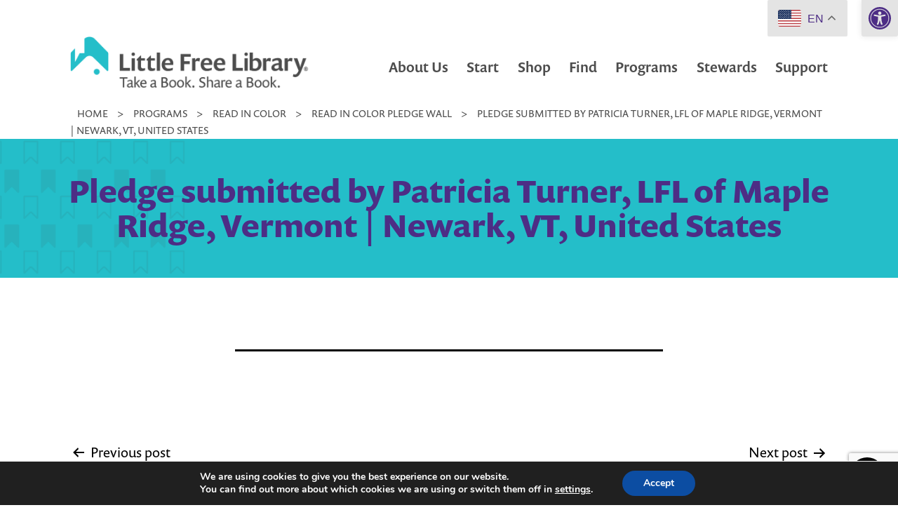

--- FILE ---
content_type: text/html; charset=utf-8
request_url: https://www.google.com/recaptcha/api2/anchor?ar=1&k=6LceIUIoAAAAAKENaIQJQV5utT8AgG5JGts1nxHY&co=aHR0cHM6Ly9saXR0bGVmcmVlbGlicmFyeS5vcmc6NDQz&hl=en&v=PoyoqOPhxBO7pBk68S4YbpHZ&theme=light&size=invisible&badge=bottomright&anchor-ms=20000&execute-ms=30000&cb=ckqibnanhw89
body_size: 49397
content:
<!DOCTYPE HTML><html dir="ltr" lang="en"><head><meta http-equiv="Content-Type" content="text/html; charset=UTF-8">
<meta http-equiv="X-UA-Compatible" content="IE=edge">
<title>reCAPTCHA</title>
<style type="text/css">
/* cyrillic-ext */
@font-face {
  font-family: 'Roboto';
  font-style: normal;
  font-weight: 400;
  font-stretch: 100%;
  src: url(//fonts.gstatic.com/s/roboto/v48/KFO7CnqEu92Fr1ME7kSn66aGLdTylUAMa3GUBHMdazTgWw.woff2) format('woff2');
  unicode-range: U+0460-052F, U+1C80-1C8A, U+20B4, U+2DE0-2DFF, U+A640-A69F, U+FE2E-FE2F;
}
/* cyrillic */
@font-face {
  font-family: 'Roboto';
  font-style: normal;
  font-weight: 400;
  font-stretch: 100%;
  src: url(//fonts.gstatic.com/s/roboto/v48/KFO7CnqEu92Fr1ME7kSn66aGLdTylUAMa3iUBHMdazTgWw.woff2) format('woff2');
  unicode-range: U+0301, U+0400-045F, U+0490-0491, U+04B0-04B1, U+2116;
}
/* greek-ext */
@font-face {
  font-family: 'Roboto';
  font-style: normal;
  font-weight: 400;
  font-stretch: 100%;
  src: url(//fonts.gstatic.com/s/roboto/v48/KFO7CnqEu92Fr1ME7kSn66aGLdTylUAMa3CUBHMdazTgWw.woff2) format('woff2');
  unicode-range: U+1F00-1FFF;
}
/* greek */
@font-face {
  font-family: 'Roboto';
  font-style: normal;
  font-weight: 400;
  font-stretch: 100%;
  src: url(//fonts.gstatic.com/s/roboto/v48/KFO7CnqEu92Fr1ME7kSn66aGLdTylUAMa3-UBHMdazTgWw.woff2) format('woff2');
  unicode-range: U+0370-0377, U+037A-037F, U+0384-038A, U+038C, U+038E-03A1, U+03A3-03FF;
}
/* math */
@font-face {
  font-family: 'Roboto';
  font-style: normal;
  font-weight: 400;
  font-stretch: 100%;
  src: url(//fonts.gstatic.com/s/roboto/v48/KFO7CnqEu92Fr1ME7kSn66aGLdTylUAMawCUBHMdazTgWw.woff2) format('woff2');
  unicode-range: U+0302-0303, U+0305, U+0307-0308, U+0310, U+0312, U+0315, U+031A, U+0326-0327, U+032C, U+032F-0330, U+0332-0333, U+0338, U+033A, U+0346, U+034D, U+0391-03A1, U+03A3-03A9, U+03B1-03C9, U+03D1, U+03D5-03D6, U+03F0-03F1, U+03F4-03F5, U+2016-2017, U+2034-2038, U+203C, U+2040, U+2043, U+2047, U+2050, U+2057, U+205F, U+2070-2071, U+2074-208E, U+2090-209C, U+20D0-20DC, U+20E1, U+20E5-20EF, U+2100-2112, U+2114-2115, U+2117-2121, U+2123-214F, U+2190, U+2192, U+2194-21AE, U+21B0-21E5, U+21F1-21F2, U+21F4-2211, U+2213-2214, U+2216-22FF, U+2308-230B, U+2310, U+2319, U+231C-2321, U+2336-237A, U+237C, U+2395, U+239B-23B7, U+23D0, U+23DC-23E1, U+2474-2475, U+25AF, U+25B3, U+25B7, U+25BD, U+25C1, U+25CA, U+25CC, U+25FB, U+266D-266F, U+27C0-27FF, U+2900-2AFF, U+2B0E-2B11, U+2B30-2B4C, U+2BFE, U+3030, U+FF5B, U+FF5D, U+1D400-1D7FF, U+1EE00-1EEFF;
}
/* symbols */
@font-face {
  font-family: 'Roboto';
  font-style: normal;
  font-weight: 400;
  font-stretch: 100%;
  src: url(//fonts.gstatic.com/s/roboto/v48/KFO7CnqEu92Fr1ME7kSn66aGLdTylUAMaxKUBHMdazTgWw.woff2) format('woff2');
  unicode-range: U+0001-000C, U+000E-001F, U+007F-009F, U+20DD-20E0, U+20E2-20E4, U+2150-218F, U+2190, U+2192, U+2194-2199, U+21AF, U+21E6-21F0, U+21F3, U+2218-2219, U+2299, U+22C4-22C6, U+2300-243F, U+2440-244A, U+2460-24FF, U+25A0-27BF, U+2800-28FF, U+2921-2922, U+2981, U+29BF, U+29EB, U+2B00-2BFF, U+4DC0-4DFF, U+FFF9-FFFB, U+10140-1018E, U+10190-1019C, U+101A0, U+101D0-101FD, U+102E0-102FB, U+10E60-10E7E, U+1D2C0-1D2D3, U+1D2E0-1D37F, U+1F000-1F0FF, U+1F100-1F1AD, U+1F1E6-1F1FF, U+1F30D-1F30F, U+1F315, U+1F31C, U+1F31E, U+1F320-1F32C, U+1F336, U+1F378, U+1F37D, U+1F382, U+1F393-1F39F, U+1F3A7-1F3A8, U+1F3AC-1F3AF, U+1F3C2, U+1F3C4-1F3C6, U+1F3CA-1F3CE, U+1F3D4-1F3E0, U+1F3ED, U+1F3F1-1F3F3, U+1F3F5-1F3F7, U+1F408, U+1F415, U+1F41F, U+1F426, U+1F43F, U+1F441-1F442, U+1F444, U+1F446-1F449, U+1F44C-1F44E, U+1F453, U+1F46A, U+1F47D, U+1F4A3, U+1F4B0, U+1F4B3, U+1F4B9, U+1F4BB, U+1F4BF, U+1F4C8-1F4CB, U+1F4D6, U+1F4DA, U+1F4DF, U+1F4E3-1F4E6, U+1F4EA-1F4ED, U+1F4F7, U+1F4F9-1F4FB, U+1F4FD-1F4FE, U+1F503, U+1F507-1F50B, U+1F50D, U+1F512-1F513, U+1F53E-1F54A, U+1F54F-1F5FA, U+1F610, U+1F650-1F67F, U+1F687, U+1F68D, U+1F691, U+1F694, U+1F698, U+1F6AD, U+1F6B2, U+1F6B9-1F6BA, U+1F6BC, U+1F6C6-1F6CF, U+1F6D3-1F6D7, U+1F6E0-1F6EA, U+1F6F0-1F6F3, U+1F6F7-1F6FC, U+1F700-1F7FF, U+1F800-1F80B, U+1F810-1F847, U+1F850-1F859, U+1F860-1F887, U+1F890-1F8AD, U+1F8B0-1F8BB, U+1F8C0-1F8C1, U+1F900-1F90B, U+1F93B, U+1F946, U+1F984, U+1F996, U+1F9E9, U+1FA00-1FA6F, U+1FA70-1FA7C, U+1FA80-1FA89, U+1FA8F-1FAC6, U+1FACE-1FADC, U+1FADF-1FAE9, U+1FAF0-1FAF8, U+1FB00-1FBFF;
}
/* vietnamese */
@font-face {
  font-family: 'Roboto';
  font-style: normal;
  font-weight: 400;
  font-stretch: 100%;
  src: url(//fonts.gstatic.com/s/roboto/v48/KFO7CnqEu92Fr1ME7kSn66aGLdTylUAMa3OUBHMdazTgWw.woff2) format('woff2');
  unicode-range: U+0102-0103, U+0110-0111, U+0128-0129, U+0168-0169, U+01A0-01A1, U+01AF-01B0, U+0300-0301, U+0303-0304, U+0308-0309, U+0323, U+0329, U+1EA0-1EF9, U+20AB;
}
/* latin-ext */
@font-face {
  font-family: 'Roboto';
  font-style: normal;
  font-weight: 400;
  font-stretch: 100%;
  src: url(//fonts.gstatic.com/s/roboto/v48/KFO7CnqEu92Fr1ME7kSn66aGLdTylUAMa3KUBHMdazTgWw.woff2) format('woff2');
  unicode-range: U+0100-02BA, U+02BD-02C5, U+02C7-02CC, U+02CE-02D7, U+02DD-02FF, U+0304, U+0308, U+0329, U+1D00-1DBF, U+1E00-1E9F, U+1EF2-1EFF, U+2020, U+20A0-20AB, U+20AD-20C0, U+2113, U+2C60-2C7F, U+A720-A7FF;
}
/* latin */
@font-face {
  font-family: 'Roboto';
  font-style: normal;
  font-weight: 400;
  font-stretch: 100%;
  src: url(//fonts.gstatic.com/s/roboto/v48/KFO7CnqEu92Fr1ME7kSn66aGLdTylUAMa3yUBHMdazQ.woff2) format('woff2');
  unicode-range: U+0000-00FF, U+0131, U+0152-0153, U+02BB-02BC, U+02C6, U+02DA, U+02DC, U+0304, U+0308, U+0329, U+2000-206F, U+20AC, U+2122, U+2191, U+2193, U+2212, U+2215, U+FEFF, U+FFFD;
}
/* cyrillic-ext */
@font-face {
  font-family: 'Roboto';
  font-style: normal;
  font-weight: 500;
  font-stretch: 100%;
  src: url(//fonts.gstatic.com/s/roboto/v48/KFO7CnqEu92Fr1ME7kSn66aGLdTylUAMa3GUBHMdazTgWw.woff2) format('woff2');
  unicode-range: U+0460-052F, U+1C80-1C8A, U+20B4, U+2DE0-2DFF, U+A640-A69F, U+FE2E-FE2F;
}
/* cyrillic */
@font-face {
  font-family: 'Roboto';
  font-style: normal;
  font-weight: 500;
  font-stretch: 100%;
  src: url(//fonts.gstatic.com/s/roboto/v48/KFO7CnqEu92Fr1ME7kSn66aGLdTylUAMa3iUBHMdazTgWw.woff2) format('woff2');
  unicode-range: U+0301, U+0400-045F, U+0490-0491, U+04B0-04B1, U+2116;
}
/* greek-ext */
@font-face {
  font-family: 'Roboto';
  font-style: normal;
  font-weight: 500;
  font-stretch: 100%;
  src: url(//fonts.gstatic.com/s/roboto/v48/KFO7CnqEu92Fr1ME7kSn66aGLdTylUAMa3CUBHMdazTgWw.woff2) format('woff2');
  unicode-range: U+1F00-1FFF;
}
/* greek */
@font-face {
  font-family: 'Roboto';
  font-style: normal;
  font-weight: 500;
  font-stretch: 100%;
  src: url(//fonts.gstatic.com/s/roboto/v48/KFO7CnqEu92Fr1ME7kSn66aGLdTylUAMa3-UBHMdazTgWw.woff2) format('woff2');
  unicode-range: U+0370-0377, U+037A-037F, U+0384-038A, U+038C, U+038E-03A1, U+03A3-03FF;
}
/* math */
@font-face {
  font-family: 'Roboto';
  font-style: normal;
  font-weight: 500;
  font-stretch: 100%;
  src: url(//fonts.gstatic.com/s/roboto/v48/KFO7CnqEu92Fr1ME7kSn66aGLdTylUAMawCUBHMdazTgWw.woff2) format('woff2');
  unicode-range: U+0302-0303, U+0305, U+0307-0308, U+0310, U+0312, U+0315, U+031A, U+0326-0327, U+032C, U+032F-0330, U+0332-0333, U+0338, U+033A, U+0346, U+034D, U+0391-03A1, U+03A3-03A9, U+03B1-03C9, U+03D1, U+03D5-03D6, U+03F0-03F1, U+03F4-03F5, U+2016-2017, U+2034-2038, U+203C, U+2040, U+2043, U+2047, U+2050, U+2057, U+205F, U+2070-2071, U+2074-208E, U+2090-209C, U+20D0-20DC, U+20E1, U+20E5-20EF, U+2100-2112, U+2114-2115, U+2117-2121, U+2123-214F, U+2190, U+2192, U+2194-21AE, U+21B0-21E5, U+21F1-21F2, U+21F4-2211, U+2213-2214, U+2216-22FF, U+2308-230B, U+2310, U+2319, U+231C-2321, U+2336-237A, U+237C, U+2395, U+239B-23B7, U+23D0, U+23DC-23E1, U+2474-2475, U+25AF, U+25B3, U+25B7, U+25BD, U+25C1, U+25CA, U+25CC, U+25FB, U+266D-266F, U+27C0-27FF, U+2900-2AFF, U+2B0E-2B11, U+2B30-2B4C, U+2BFE, U+3030, U+FF5B, U+FF5D, U+1D400-1D7FF, U+1EE00-1EEFF;
}
/* symbols */
@font-face {
  font-family: 'Roboto';
  font-style: normal;
  font-weight: 500;
  font-stretch: 100%;
  src: url(//fonts.gstatic.com/s/roboto/v48/KFO7CnqEu92Fr1ME7kSn66aGLdTylUAMaxKUBHMdazTgWw.woff2) format('woff2');
  unicode-range: U+0001-000C, U+000E-001F, U+007F-009F, U+20DD-20E0, U+20E2-20E4, U+2150-218F, U+2190, U+2192, U+2194-2199, U+21AF, U+21E6-21F0, U+21F3, U+2218-2219, U+2299, U+22C4-22C6, U+2300-243F, U+2440-244A, U+2460-24FF, U+25A0-27BF, U+2800-28FF, U+2921-2922, U+2981, U+29BF, U+29EB, U+2B00-2BFF, U+4DC0-4DFF, U+FFF9-FFFB, U+10140-1018E, U+10190-1019C, U+101A0, U+101D0-101FD, U+102E0-102FB, U+10E60-10E7E, U+1D2C0-1D2D3, U+1D2E0-1D37F, U+1F000-1F0FF, U+1F100-1F1AD, U+1F1E6-1F1FF, U+1F30D-1F30F, U+1F315, U+1F31C, U+1F31E, U+1F320-1F32C, U+1F336, U+1F378, U+1F37D, U+1F382, U+1F393-1F39F, U+1F3A7-1F3A8, U+1F3AC-1F3AF, U+1F3C2, U+1F3C4-1F3C6, U+1F3CA-1F3CE, U+1F3D4-1F3E0, U+1F3ED, U+1F3F1-1F3F3, U+1F3F5-1F3F7, U+1F408, U+1F415, U+1F41F, U+1F426, U+1F43F, U+1F441-1F442, U+1F444, U+1F446-1F449, U+1F44C-1F44E, U+1F453, U+1F46A, U+1F47D, U+1F4A3, U+1F4B0, U+1F4B3, U+1F4B9, U+1F4BB, U+1F4BF, U+1F4C8-1F4CB, U+1F4D6, U+1F4DA, U+1F4DF, U+1F4E3-1F4E6, U+1F4EA-1F4ED, U+1F4F7, U+1F4F9-1F4FB, U+1F4FD-1F4FE, U+1F503, U+1F507-1F50B, U+1F50D, U+1F512-1F513, U+1F53E-1F54A, U+1F54F-1F5FA, U+1F610, U+1F650-1F67F, U+1F687, U+1F68D, U+1F691, U+1F694, U+1F698, U+1F6AD, U+1F6B2, U+1F6B9-1F6BA, U+1F6BC, U+1F6C6-1F6CF, U+1F6D3-1F6D7, U+1F6E0-1F6EA, U+1F6F0-1F6F3, U+1F6F7-1F6FC, U+1F700-1F7FF, U+1F800-1F80B, U+1F810-1F847, U+1F850-1F859, U+1F860-1F887, U+1F890-1F8AD, U+1F8B0-1F8BB, U+1F8C0-1F8C1, U+1F900-1F90B, U+1F93B, U+1F946, U+1F984, U+1F996, U+1F9E9, U+1FA00-1FA6F, U+1FA70-1FA7C, U+1FA80-1FA89, U+1FA8F-1FAC6, U+1FACE-1FADC, U+1FADF-1FAE9, U+1FAF0-1FAF8, U+1FB00-1FBFF;
}
/* vietnamese */
@font-face {
  font-family: 'Roboto';
  font-style: normal;
  font-weight: 500;
  font-stretch: 100%;
  src: url(//fonts.gstatic.com/s/roboto/v48/KFO7CnqEu92Fr1ME7kSn66aGLdTylUAMa3OUBHMdazTgWw.woff2) format('woff2');
  unicode-range: U+0102-0103, U+0110-0111, U+0128-0129, U+0168-0169, U+01A0-01A1, U+01AF-01B0, U+0300-0301, U+0303-0304, U+0308-0309, U+0323, U+0329, U+1EA0-1EF9, U+20AB;
}
/* latin-ext */
@font-face {
  font-family: 'Roboto';
  font-style: normal;
  font-weight: 500;
  font-stretch: 100%;
  src: url(//fonts.gstatic.com/s/roboto/v48/KFO7CnqEu92Fr1ME7kSn66aGLdTylUAMa3KUBHMdazTgWw.woff2) format('woff2');
  unicode-range: U+0100-02BA, U+02BD-02C5, U+02C7-02CC, U+02CE-02D7, U+02DD-02FF, U+0304, U+0308, U+0329, U+1D00-1DBF, U+1E00-1E9F, U+1EF2-1EFF, U+2020, U+20A0-20AB, U+20AD-20C0, U+2113, U+2C60-2C7F, U+A720-A7FF;
}
/* latin */
@font-face {
  font-family: 'Roboto';
  font-style: normal;
  font-weight: 500;
  font-stretch: 100%;
  src: url(//fonts.gstatic.com/s/roboto/v48/KFO7CnqEu92Fr1ME7kSn66aGLdTylUAMa3yUBHMdazQ.woff2) format('woff2');
  unicode-range: U+0000-00FF, U+0131, U+0152-0153, U+02BB-02BC, U+02C6, U+02DA, U+02DC, U+0304, U+0308, U+0329, U+2000-206F, U+20AC, U+2122, U+2191, U+2193, U+2212, U+2215, U+FEFF, U+FFFD;
}
/* cyrillic-ext */
@font-face {
  font-family: 'Roboto';
  font-style: normal;
  font-weight: 900;
  font-stretch: 100%;
  src: url(//fonts.gstatic.com/s/roboto/v48/KFO7CnqEu92Fr1ME7kSn66aGLdTylUAMa3GUBHMdazTgWw.woff2) format('woff2');
  unicode-range: U+0460-052F, U+1C80-1C8A, U+20B4, U+2DE0-2DFF, U+A640-A69F, U+FE2E-FE2F;
}
/* cyrillic */
@font-face {
  font-family: 'Roboto';
  font-style: normal;
  font-weight: 900;
  font-stretch: 100%;
  src: url(//fonts.gstatic.com/s/roboto/v48/KFO7CnqEu92Fr1ME7kSn66aGLdTylUAMa3iUBHMdazTgWw.woff2) format('woff2');
  unicode-range: U+0301, U+0400-045F, U+0490-0491, U+04B0-04B1, U+2116;
}
/* greek-ext */
@font-face {
  font-family: 'Roboto';
  font-style: normal;
  font-weight: 900;
  font-stretch: 100%;
  src: url(//fonts.gstatic.com/s/roboto/v48/KFO7CnqEu92Fr1ME7kSn66aGLdTylUAMa3CUBHMdazTgWw.woff2) format('woff2');
  unicode-range: U+1F00-1FFF;
}
/* greek */
@font-face {
  font-family: 'Roboto';
  font-style: normal;
  font-weight: 900;
  font-stretch: 100%;
  src: url(//fonts.gstatic.com/s/roboto/v48/KFO7CnqEu92Fr1ME7kSn66aGLdTylUAMa3-UBHMdazTgWw.woff2) format('woff2');
  unicode-range: U+0370-0377, U+037A-037F, U+0384-038A, U+038C, U+038E-03A1, U+03A3-03FF;
}
/* math */
@font-face {
  font-family: 'Roboto';
  font-style: normal;
  font-weight: 900;
  font-stretch: 100%;
  src: url(//fonts.gstatic.com/s/roboto/v48/KFO7CnqEu92Fr1ME7kSn66aGLdTylUAMawCUBHMdazTgWw.woff2) format('woff2');
  unicode-range: U+0302-0303, U+0305, U+0307-0308, U+0310, U+0312, U+0315, U+031A, U+0326-0327, U+032C, U+032F-0330, U+0332-0333, U+0338, U+033A, U+0346, U+034D, U+0391-03A1, U+03A3-03A9, U+03B1-03C9, U+03D1, U+03D5-03D6, U+03F0-03F1, U+03F4-03F5, U+2016-2017, U+2034-2038, U+203C, U+2040, U+2043, U+2047, U+2050, U+2057, U+205F, U+2070-2071, U+2074-208E, U+2090-209C, U+20D0-20DC, U+20E1, U+20E5-20EF, U+2100-2112, U+2114-2115, U+2117-2121, U+2123-214F, U+2190, U+2192, U+2194-21AE, U+21B0-21E5, U+21F1-21F2, U+21F4-2211, U+2213-2214, U+2216-22FF, U+2308-230B, U+2310, U+2319, U+231C-2321, U+2336-237A, U+237C, U+2395, U+239B-23B7, U+23D0, U+23DC-23E1, U+2474-2475, U+25AF, U+25B3, U+25B7, U+25BD, U+25C1, U+25CA, U+25CC, U+25FB, U+266D-266F, U+27C0-27FF, U+2900-2AFF, U+2B0E-2B11, U+2B30-2B4C, U+2BFE, U+3030, U+FF5B, U+FF5D, U+1D400-1D7FF, U+1EE00-1EEFF;
}
/* symbols */
@font-face {
  font-family: 'Roboto';
  font-style: normal;
  font-weight: 900;
  font-stretch: 100%;
  src: url(//fonts.gstatic.com/s/roboto/v48/KFO7CnqEu92Fr1ME7kSn66aGLdTylUAMaxKUBHMdazTgWw.woff2) format('woff2');
  unicode-range: U+0001-000C, U+000E-001F, U+007F-009F, U+20DD-20E0, U+20E2-20E4, U+2150-218F, U+2190, U+2192, U+2194-2199, U+21AF, U+21E6-21F0, U+21F3, U+2218-2219, U+2299, U+22C4-22C6, U+2300-243F, U+2440-244A, U+2460-24FF, U+25A0-27BF, U+2800-28FF, U+2921-2922, U+2981, U+29BF, U+29EB, U+2B00-2BFF, U+4DC0-4DFF, U+FFF9-FFFB, U+10140-1018E, U+10190-1019C, U+101A0, U+101D0-101FD, U+102E0-102FB, U+10E60-10E7E, U+1D2C0-1D2D3, U+1D2E0-1D37F, U+1F000-1F0FF, U+1F100-1F1AD, U+1F1E6-1F1FF, U+1F30D-1F30F, U+1F315, U+1F31C, U+1F31E, U+1F320-1F32C, U+1F336, U+1F378, U+1F37D, U+1F382, U+1F393-1F39F, U+1F3A7-1F3A8, U+1F3AC-1F3AF, U+1F3C2, U+1F3C4-1F3C6, U+1F3CA-1F3CE, U+1F3D4-1F3E0, U+1F3ED, U+1F3F1-1F3F3, U+1F3F5-1F3F7, U+1F408, U+1F415, U+1F41F, U+1F426, U+1F43F, U+1F441-1F442, U+1F444, U+1F446-1F449, U+1F44C-1F44E, U+1F453, U+1F46A, U+1F47D, U+1F4A3, U+1F4B0, U+1F4B3, U+1F4B9, U+1F4BB, U+1F4BF, U+1F4C8-1F4CB, U+1F4D6, U+1F4DA, U+1F4DF, U+1F4E3-1F4E6, U+1F4EA-1F4ED, U+1F4F7, U+1F4F9-1F4FB, U+1F4FD-1F4FE, U+1F503, U+1F507-1F50B, U+1F50D, U+1F512-1F513, U+1F53E-1F54A, U+1F54F-1F5FA, U+1F610, U+1F650-1F67F, U+1F687, U+1F68D, U+1F691, U+1F694, U+1F698, U+1F6AD, U+1F6B2, U+1F6B9-1F6BA, U+1F6BC, U+1F6C6-1F6CF, U+1F6D3-1F6D7, U+1F6E0-1F6EA, U+1F6F0-1F6F3, U+1F6F7-1F6FC, U+1F700-1F7FF, U+1F800-1F80B, U+1F810-1F847, U+1F850-1F859, U+1F860-1F887, U+1F890-1F8AD, U+1F8B0-1F8BB, U+1F8C0-1F8C1, U+1F900-1F90B, U+1F93B, U+1F946, U+1F984, U+1F996, U+1F9E9, U+1FA00-1FA6F, U+1FA70-1FA7C, U+1FA80-1FA89, U+1FA8F-1FAC6, U+1FACE-1FADC, U+1FADF-1FAE9, U+1FAF0-1FAF8, U+1FB00-1FBFF;
}
/* vietnamese */
@font-face {
  font-family: 'Roboto';
  font-style: normal;
  font-weight: 900;
  font-stretch: 100%;
  src: url(//fonts.gstatic.com/s/roboto/v48/KFO7CnqEu92Fr1ME7kSn66aGLdTylUAMa3OUBHMdazTgWw.woff2) format('woff2');
  unicode-range: U+0102-0103, U+0110-0111, U+0128-0129, U+0168-0169, U+01A0-01A1, U+01AF-01B0, U+0300-0301, U+0303-0304, U+0308-0309, U+0323, U+0329, U+1EA0-1EF9, U+20AB;
}
/* latin-ext */
@font-face {
  font-family: 'Roboto';
  font-style: normal;
  font-weight: 900;
  font-stretch: 100%;
  src: url(//fonts.gstatic.com/s/roboto/v48/KFO7CnqEu92Fr1ME7kSn66aGLdTylUAMa3KUBHMdazTgWw.woff2) format('woff2');
  unicode-range: U+0100-02BA, U+02BD-02C5, U+02C7-02CC, U+02CE-02D7, U+02DD-02FF, U+0304, U+0308, U+0329, U+1D00-1DBF, U+1E00-1E9F, U+1EF2-1EFF, U+2020, U+20A0-20AB, U+20AD-20C0, U+2113, U+2C60-2C7F, U+A720-A7FF;
}
/* latin */
@font-face {
  font-family: 'Roboto';
  font-style: normal;
  font-weight: 900;
  font-stretch: 100%;
  src: url(//fonts.gstatic.com/s/roboto/v48/KFO7CnqEu92Fr1ME7kSn66aGLdTylUAMa3yUBHMdazQ.woff2) format('woff2');
  unicode-range: U+0000-00FF, U+0131, U+0152-0153, U+02BB-02BC, U+02C6, U+02DA, U+02DC, U+0304, U+0308, U+0329, U+2000-206F, U+20AC, U+2122, U+2191, U+2193, U+2212, U+2215, U+FEFF, U+FFFD;
}

</style>
<link rel="stylesheet" type="text/css" href="https://www.gstatic.com/recaptcha/releases/PoyoqOPhxBO7pBk68S4YbpHZ/styles__ltr.css">
<script nonce="s31gqy5VkOB_CFccPaTlNg" type="text/javascript">window['__recaptcha_api'] = 'https://www.google.com/recaptcha/api2/';</script>
<script type="text/javascript" src="https://www.gstatic.com/recaptcha/releases/PoyoqOPhxBO7pBk68S4YbpHZ/recaptcha__en.js" nonce="s31gqy5VkOB_CFccPaTlNg">
      
    </script></head>
<body><div id="rc-anchor-alert" class="rc-anchor-alert"></div>
<input type="hidden" id="recaptcha-token" value="[base64]">
<script type="text/javascript" nonce="s31gqy5VkOB_CFccPaTlNg">
      recaptcha.anchor.Main.init("[\x22ainput\x22,[\x22bgdata\x22,\x22\x22,\[base64]/[base64]/[base64]/[base64]/[base64]/[base64]/KGcoTywyNTMsTy5PKSxVRyhPLEMpKTpnKE8sMjUzLEMpLE8pKSxsKSksTykpfSxieT1mdW5jdGlvbihDLE8sdSxsKXtmb3IobD0odT1SKEMpLDApO08+MDtPLS0pbD1sPDw4fFooQyk7ZyhDLHUsbCl9LFVHPWZ1bmN0aW9uKEMsTyl7Qy5pLmxlbmd0aD4xMDQ/[base64]/[base64]/[base64]/[base64]/[base64]/[base64]/[base64]\\u003d\x22,\[base64]\x22,\x22wr82dcK5XQ/Cl0LDgsOHwr5gA8KJGEfCoinDmsOfw4vDvsKdUwPCs8KRGy/Cim4HacOkwrPDrcKww4QQN3h/dEPCpMK4w7g2ZcO9B13Dk8KlcEzCnsOnw6FoRcK9A8KiRMKAPsKfwpF7wpDCtDwvwrtPw5fDtQhKwq/[base64]/Dql/Dm8OjwpU6UMKtVMKHw5F6F8KIC8O9w6/Ci1PCkcO9w6cBfMOlbB0uKsOQw7fCp8Ovw6zCnUNYw4dlwo3Cj0MqKDxBw7PCgizDl1ENZAEuKhl2w7jDjRZ1JRJaUcKcw7gsw6rCi8OKTcOowpVYNMKTOsKQfFNKw7HDryrDnsK/wpbCvnfDvl/DkgoLaBwXewALbcKuwrZQwpFGIwcfw6TCrRlRw63CiV9TwpAPB3LClUYxw73Cl8Kqw49CD3fCnmXDs8KNJsKpwrDDjEU/[base64]/w5LConpjMnBtcVHDiCErKsOeTFXChcOwW8OcwqduDcK9wrPCnsOAw6TCqxXCnngvLCIaEmc/w6jDkQFbWC7CgWhUwpPCksOiw6ZiOcO/wpnDkHwxDsKRHi3CnHHCsV49wqrCisK+PSptw5nDhxfCrsONM8K0w6AJwrUmw7wdX8O3HcK8w5rDjcKSCiBNw7zDnMKHw5goa8Oqw5/CgR3CiMO+w54Mw4LDgsKqwrPCtcKqw53DgMK7w7htw4zDv8OYVHgyfsKSwqfDhMOcw5cVNgoJwrt2f3nCoSDDncOGw4jCo8KRf8K7QjbDoGsjwqk1w7RQwojCtyTDpsOHSy7DqWHDsMKgwr/[base64]/CmGnDoRggwpAlwoQ1bsKYwoNowo8RwqtIa8Ova0MLBQHDolrChw4zZD4iRzLDjcKMw7sNw5HDscOMw51YwrjCt8KKATlUwonClinCk1VGf8OnTMOTwr/CjMOfwr/CiMOBeHrDvcOXf1zDtzl5S0pqwqclwqolwq3Cs8KSwp3CicK5wpUtaxrDiGoKw4LCg8K7UhdNw496w7lBwqbDkMK+w5zDhcOGVSplwpkZwp5vdCfCtsKnw4YFwoNpwqk6TyTDj8KcFgUeFD/Dq8KROMO3wq7Dj8OBVMKgw6MRJ8KWwpQkwovDvsKdflttwpsmw6R+wpo6w4bDicKiQMKlwqs4TTjCjFszw5A5WDU/wp4Aw5HDkcOhwpbDocK7w4Qlwp8AFHLDjsK0wqXDjnrClMORZMKmw7TCm8KRD8KMSsOXFhzDicKHfULCiMKEOsOjRF3DssOCZ8OKw71uX8KMw7nCpUxmwp8CTA1NwrbDnmvDjsOJwp/DhsKVDyB/[base64]/DscKgR8KCUsKtV8KFChl5wqbCqcOfMCvDrhzDpMOcWQMbajRHGkXCs8KnZcO4w5lRC8KIw4FFO03CvS3Cq3PCgH7DrcO/UgvDjMOyHsKcw5IZZcKrPD3Ck8KQEA8KXcKoNyt/wpVZW8KbdAbDlcOuwqLCmx1qesOPXRY7wq8vw6vCrMO6G8K+UsO3wrdUw5bDoMKBw6XDnV0qG8O6wopMwrrCu1Mvwp7DpTDCj8OYwohhwqnChgLDrRVRw75aRsKpw4jCo2bDvsKCwpzDncO3w7s3C8OowrQTPsKTa8KDScKiwrLDswFEw6F6d2kTJV4/[base64]/[base64]/CsVwpwpYCcGvClQ9Tw5TCqcKLXS/CrcKIXcO+w7fCqhwWAMOuwofCiwJHOcOKw4Ikw4puw6HCgFbDlxN0GMOXwr59w51nw7JvPMOPdmvDgMKlw7tMHcKJOMORIn/Dl8OBNxQkw6Qcw57CuMKLUxHCksOHYcOPTcKPWMOfacKRN8KQwpPCtgd3wp15PcOUF8K/w4d9w5hKOMOffcKlZ8OTc8KCwqUBD3fDsnXDucOiwrrDpsKvPsKXwqDDlcOQwqNlKMKTFMONw5UlwpJ/w4R0wpJewrTCscOSw6XCjRhkbcKSeMKSw6lyw5HClsK6w7FGeC9fw4rDnmpLBizCnG0iKsKmwr9iwojCjyIowqrCpiXCisOUwqrDqcKUw5XCpsKpw5doYMKmfCrDrMOCRsKSe8KSw6EPw57Dh2MQwqfDjmhrw4rDinRlYQ/DjGvClMKPwqzDs8ODw5VbTzRRw6/[base64]/w5zDoQvCgcKyw5g3w6bDhjvDgV1DSk/DqkjDm2c1EG3DjwrCvsKTwp3CpcKtw4lXZMOaf8K8w67Clx3DjF3DgDjCnR/Cu1rDqMOqw7F7wqRVw4ZIQRzCisOCwr3DuMKJw6vConrCncKdw6YTZSgwwoAWw4QcUBDCjcOfw4QXw6dlKhHDq8K5UsKcaV96wotUOUXCv8Kwwp/DrMOje3DCkSvCjcOeWcOaAcKBw47CgsKTOAZmwr/CpcKJJMKMASnDj1TCu8ONw4gRPCnDrhrCr8Ouw6zCgUgtSMOtw4BGw4V3wpEBRh1DZjIkw4bCsDsvCsKtwoBGwpx6wpTCiMKAw7DCsndswpRUwrlgXxdLw7p+woYlw7/[base64]/DscKfSMO1w7oqw7XCrzoaw4AXV8K0wqvCuMOSSsKAT3jCgTw3XSJ5bwLChRvDlMK4Y1EVwpjDmmNSwrvDr8KNwqvCm8OyDGzCnyrDrRbCrEdiAcOzKTsKwqrCksOmDcO2FXgWcMKiw7hKw4fDhMONcMKtd1PDsgzCosKaLMOxA8KYw4M9w7/CmjUrRMKUw5wQwqdpwpRxw6ZIw7g7w6DDucKldV3DoXlCQwHCtHHCg0EtXzdZwotyw4vCj8OcwpQVCcKqDGQjOMOMSsOtCMKOw54/wp9xGMKGCFBhwoDDi8Omwp/DsmtPWn7CsBN3OcKlWWnCkQTCrX/Co8K0SsOHw43DnsOKXsOjKEbCo8OgwoFTw6g4Z8OXwoXDi3/ClcKDcgN9woQRwpXCuwLDqQDCky4DwrFkKR/Cm8OPwpHDhsKyScOWwpbCuQjDlhE3TQrCuBkMVkRywr3CoMObJsKYw6sEw7vCrCfCr8O3MG/CmcOqwpTCsGgtw5BDwqXCm1fCisKSwqdcwrJxVQTClnTCnsKZwrBjw7jCs8KBw73Cg8OBUFsjwoTCm0F2CmPDvMK4A8KmLMKfwrJXRsKjL8KSwqMBDn9nOC90wp/DsFHDq2AeI8OFcHPDpcKAIELCjMKzL8Kqw6N1BQXCqkhxahrDo3V3w49hw4TCvCw2wpcBBsKJDVsuBsKUw5MXwp4PZEpwW8O6w7MpG8KqYMOLJsOwbiLDpcOTw5Vxwq/[base64]/DuMOuZ8O1LcO9CFU6w63DrsK/QkYZdsODwqcYw7jDiRbDh0fDhsKNwogVWhk0ZHEVwotZw4MGw6dJw6ZLHmEUGnHCiR8Owr1iwohIw4PCusOFw6bDkS/Cq8O6NBLDnhDDtcKxwoF6wqs/WyDCqMKBADpXZG5ELBLDq043w6nDosO/[base64]/aW7DosOpdsOxw43Chwg0EH9DDF4LLQ0tw4TDrCZlbsOHw6DDvcOzw6bDisO4ZMOKwoHDgsOxw6DDrVE8UcOTNB3Dj8Ozwos9w7LDksKxJ8OZejPDpSPCoHljw5vCgcOGw6BnNTQMHcOCMErDrcO/wqPDvn1qesOAeA3Dm39rwrzCh8OKZ0XDtVJYw43ClxzCmSlXAETCthULO1sQd8KkwrrDmXPDv8OMQCAsw6B+wobCm3cdA8KDC1/DoytBwrHDrGEpWcOSw5PCszBLTTvCqcK8TTsMOCnCsGVMwol/w4soUkpDw7odKsKfasO6JncsBn0Iw4rCo8KUEWPDnyYAUTnCo2VRG8KiDcKSw4VrQ1Jew44ew6PChD/CpsOmw7B7a2/Ds8KyUHzCqVkkw71cASJkLgZDwojDq8KCw6HDgMK2w6LDi0fCtEdEPcOQwoBvbMKvLhjDojtywpzDq8KewobDncOVw6HDji7CpQbDtsOBw4cQwqPCg8OuVWRPM8Oew4HDiHrCiTjCkjzCqsK2OQtHNFgMbHdHw6Atw4RIw6PCp8K/[base64]/Cj8KzwrEiwoZ7YsKGbMOmwq7Cl8Kpw43CjcKqwrQOw7DDoSZRZjNxVsOww58dw5fCtjbDlgrDosOAwrbDkA7CgsOtw4VOwpXDvGnCtzU7w6EOBsKfbMOGZ3PDrMO9wqAKJsKbV0kRccKGw4tQwojCnB7Cs8K/w6sCMA0lw7k3FmRmw70Id8OWf3zDosK+aW/CvMKfFMK/Y0XCugfDtMOow7bCl8OIUyFuw5dUwq1tZ3EEPsOcPsKFwrXCvcOQLXLDtMOnwq8DwqcdwpBdwpHCncOQZMOaw67DgHTDnDbCq8KYHcKMBW0bw7DDscKQwqLCqy85w6zDvcKxwrcsK8OORsOzHMKBDBdcTMKYw53Ckw1/eMO7eF0MchzCvFPDs8KWNnRUw6DDoEpXwr1/GgDDgiBwwq3DgF3CumwFOR1iwqzDpBxcZ8OcwoQmwqzDlyIDw7DCpQ1RVMOWe8KzMcOzLMO3MljDoAFxw5fClRTDiDJ3a8Kdw48FwrDCvcOTHcO4XXnDq8O2Q8KjWMO/w4PCtcKNaxUgQ8Kow6PDoGfCt1FRwq8TUsOhw5/CjMONOBY+ScKGwrvDuEU6ZMKDw5zDu3XDuMOsw7FvWnYYwrbDm1fDr8Ovw5Agw5fDiMKewo/Ck05yZzXChcKdOcOZwqjCksKXwrVpw7HCqsK+N3/Dn8K0cB3CmMKQRH7ChCvCuMO1fRvCmj/DjsKuw4JkPsOrcMKAL8KyCz/DvMOTFcOFFMOzZ8Onwr3Dk8KlRxtqw4PDj8OFB07Co8OHHMK/PMO2wrV/wodKWcK3w6DDrsOFS8OzJg3CkHHCucOwwpUTwo9Aw6Qrw4DCr1jDumjCggrCiT7DncOzZcO8wo/[base64]/ChMOZw5HDhcKxckV5BDZnwprDgsOuCkjCrWZ/L8OUKMOkw6DCg8OXHsOZcMKzwpDCu8O6wqTDl8OHAxlfw6hkwp0xEMOMJcOMbMKVw4ZrEsKVIUvCrnHDj8K6wr0gVEfDoBDDhMKBfsOofsOWMcOOw61zEMKNXG0yHnLCt2/DusK+wrR4GGPCnTMyCnl/fRFCPcOGwqDDq8OxccOnUxQSO1rCtcOBQMOdI8KywrEhc8OSw7I4E8K7wpsvOFsPLlYldGdkacO/MVHCiEDCr1Umw6JdwqzCkcO7E0AZw51AaMOqwqDDkMKBwrHCi8KFw7HDssO7H8OqwqQ5wp7CtGjDqMKBccO4csOidibDtEtpw5UacMOPw7TDixZVwqEpasKGIyDDtcOQw4Zewo/CgU8Fw6DCmlJww4bDjTcKwoElw6xRKEvCrsK4LsOjw6R2wrXCkcKuwqHClzfDmMKFacKdw4DDk8KaRMOawpvCqE/DpMOtCEXDjCAfXMOfw4HCoMOlCyp9w4JmwoEzPlgvWMOCwpfDj8KpworCnm3Di8Ojw6xGHybCgsOvOcKbwpjDpHsZwobCosOgwqUdJcOpwohldMKcHQnDusO+LyrDjkDCsHfDin/[base64]/fxYQw7kWeMKmZMKAM8OTw6BwXjTDuGbDtBTDu8KAK0DCtcK9wqfCrn8Tw6/CqsO2MizCgnRmbMKXIi/DmVAwM0VAN8ODflx9blrDlW/DiUjDusKRw5fCs8O4esOiOm7DicKDbldKMsOEw5YzOh3Dt2RuJ8KQw5nCpMOJS8OYw53CrFHDnMOIw4MIwoXDhQTDi8O7w6RcwqoDwq/Cm8K1E8Kiw6FRwonDsnvDgBxsw4rDvg/ClATDvMO5LMOaasO/JEJ5wq1uwqwww5DDkA5edyo/wq5MdcOoe3gPwqDCuWYnHTTCqcO1bcOyw4lGw7XCh8OzTMOdw4vDkMOFSSfDosKmTsOCw4LDtn9swpIrw5PDoMKWS1UNwpzDpDUTw4LCmXTChH4FSW/CvMKiw6/Csjtxw7DDmMKdIlsew6rDnS8ow63CtX4uw4TCs8KpQ8Kkw4xKw7cpVMO0PjXDj8KiR8OCSS3Dv01tDnN8PVHDh21/[base64]/[base64]/DvGFsWMKlL2/ChyPCvMKUAsOYBRPCnsO4c8OMYsK8w7zDjH0vGz7CrkE7wpNXwr/[base64]/[base64]/Dh213QMOLwrjCssOeRTHDugscwrnCpMOeCcKRfGspw4/DqX4KWjAMw6UvwoMYO8OZDMKMHzrDnMKbQ3/DjcKKIXDDmcORGyRTKBoMeMKKwqcNC3FRwothAQvChU4nJwFCdVUMZyTDg8KDwr3CosOJXMO/GEfDpDzDisKDfcK7w5nDhhIZNE16wp7DjsOgCzbDm8K9wocVSMKfw5pCwpDCqSPDlsOHTh4QPgI6UsKOZ3kCwo/DkybDrnDCu2jCtsKBw6TDhnFOZRcdwqvDqUFqw5hew4EVAcO/RQPCjcK6ecOKw7F+asO8w7vCpsKVRnvCusKXwptNw5LCvMOjUiARF8KywqnDr8Kgw7AaGUh7Og9jw63CnMOrwqTDsMK/UsOyJ8OqwpnDncOneGFDwq5Dw5xudVFrwqbChCTDjUhUWcK7wp1RBnp3wqPCvsOERWfDv2pXdyVZE8KrQMK3wrTDk8OEw6sFK8OpwqvDkcOnwpUzKxgsRMK2w7tsfsK3QT/DoVrDsHksa8O0w6bDpVYVR2EfwoHDtEINwqzDol0vZWsSccOoXTIGw6DDtHjDkcK4X8K/[base64]/CrcKWOsK+AltLwqLClcKmwp/[base64]/Cr8KEwoDDv8KTdCTCly3DvMKpw4wCwoTDhMK9wohyw5cVNl/DpRrCi0XCpMKLIcKjw5d0OzDDg8KawpRLPkjDrMOOw4fCgz/DmcKHwoXDssO/[base64]/[base64]/[base64]/DtsOAwo7DqsO1eUhaw5jDicKbZ2nCvsOdw6sIw5dAZcK2c8OBJcKvwrh9QsO0wq99w5/DnWVqDChxBMOcw4VIHsKMQiQMBV9hcMOydsOxwoEfw6diwqcOY8OaGMKQIsKodx/Cugtpw5tbw4nCnMKYTSxlXcKNwolnAHXDpiHCpAvDuRBeKwrCiARsZcKScMK8H2TCmMK6wqrCnmzDl8OXw5dkXw9XwqNWw7/[base64]/CuiDCtsOrbcOVIFASP2MSJMOJwqsTEsOtw6M6w4wjYXRowq3DlmQdwqTDi3fDlcKmMcK/w45BT8KWMsObeMOBw7XChCpOw5TCksOhw7Jow5bDucOKwpTDtHPCj8Ojw7MMECvDhsO8ORpqKcKsw50Dw5UCKzNwwqE5wrxGXhPDmSdbOMK1O8OPScKLwqM0w5YAwrfDpGZ6YDTDsR0/w49uSQgDLMKNw4rCtDQKSg7DuljCnMOdYMOgw7LDvsKnRwQQSjhILT3DskfCiwvDmysXw75Kw6hNw6xtFCxuKcKXVUdJwrVMTyXCg8O0VjXClsOyFcKsLsOqw4/[base64]/DsMKLw6HDkMKQccOGwrLDpQEFP8KXVsKswpN2wozDhMOgZRfDo8OzazjClsO9fsOWJxhpw63CsAjDi33DvcKxwqjDjMKdaiFaKMOswr19SxEnwpzDpSNMZMKYw7/[base64]/Cog9sw44oeMONQ8OuWxQfw7osF8KxDUDDpMKMGzbDs8K7S8ORDnHCnnFYHjvCtV7CpT5kAMOoc0kmw5rDjSXCtcO6woggwqZmw4vDpsOww5sYRHfDpMOBwozDvGvDhsKHJsKbw5DDuUbCkVrDt8OBw5LDrxZrGcKqBAHCuRXDnMOcw7bCnSwaWUTDk2/DmMKjJsKcw6XCuAbCo23ChCRvw4rCv8KuVUTCvRECYh3DtsOvecKrKEvCvg/DusKuAMKMQ8Oxwo/Dg0tswpHDo8KrD3Qyw47DpVXCpEZRwrRBw73DkkdLFyzCjDfCmg4UK2/DsQ/[base64]/w6N9w6TDnsKRH8OGwpxBw6HDo1Rzw4ZBVcOiwqM7YD8Sw70VRcOMw79FMMKjw7/Dq8OXw5McwqIuwqcmX3o4KcOIwpMUNsKswr/Dv8Kuw5heccKhJhklwqwiXsKXw7XDrzQ/woLCsz4jw5tFwrrDssO9w6PCnsKCw6LCm15Iw5nDsyVvEH3CkcKiwoRjT0csJVHCpznCuXJfwoBVwoLDsUB4wpHCpj3DpF7Cj8K8Z1nDjWbDgDA4Uw/CoMKEF0hsw5HDk03DmjnDkH9Kw5PDsMO0wrbDgB9Zw7IvYMKVMMOXwo/Dm8Obd8KWYcOEwonDpcOiCcOkB8KXJ8OgwoLDnMOIwp0GwpfDtQMQw6JswpQJw6E4wozDp0vDvTXDtsKXwofCgksEwo7DocO9PnV+worDokHCsCfDh0bCrGBTwpRWw7QFw6sWESdIGHxjKMORBMOGwp4Hw43CtXIzKTUCw6/CtcOwLMKHclMIwojDo8KTw5HDtsKvwoJuw4zDt8OqAMO+w7fDtcK9Qip5w4zCijbDgjXCqE/CtRvCiXXChyxbXm0cwo1Ewp/[base64]/Dv8K8TsOVw47Dp0TDrsKaEsO8w7EVcsK9w7ZFwpFQaMOJfcOpbmHCo2DDtVvCkMKTYcOSwr14JMK1w6c+aMOgNMKPQCXDiMOxDj/ChTbDisKfXC7ClyB3woglwozCgsOyBgHDuMKaw5Z/w6PDgkLDvz3CscKZKANtQ8KEQ8O0wofCosKMGMOIaDYtIB8XwrDCjXTCm8ODwpXCksOkS8KLUhbCszt/wqbDv8Ojw7nDh8KzFxzDgVEZw43DtMK7wrh5IznCuBdywrFVwrrDthV6PsOfHBTDtMKOwrZmdRNrRsKQwp5Xwo/[base64]/w4FDPcK2JsK/wqZiw44gBsOiwqZvw6csJzzCjWM5wol3czvCvB1bYRvCpjTCvk8vwqEdw4zDkWV0RMO7eMKSBD/CnsOZwrDCn2JswonDicOMJ8O3J8KuYkQywoXDtMKnBcKTw6crw7cTwpvDojXCvXAnbnEpS8Kuw5MsLsOew4zCucOZwrUcYXR5wpPDuF/[base64]/Cl054F8OuwqgeJcKaE3g0eMOow5bDrMOQw7PCoiHChsK4w5rCpEfCoWDCsyzDu8K1f1LCoQHDjBbDkjA8wpYpwrYww6HDnTwAwq7CtHpKwqjDmirCkW/CtEvDpsK6w6A0w6jDisKrOxTDpFbCgRsAJn/DvsOnwprClcOSO8KNw50XwpjDrz4Iw4PClHpBfsKiw5jChMKoNMKGwoUswqTDsMOjSsK9wp/CpBfCv8O7O15uIA1/w6rCrAbCgMKewq54w4/CoMKjwrnCgcKaw6AHBiYUwrwJwpxzKiIoSsK0aXjClwhKbsOWw7xIw4dUwprDpivCsMKnJ1XDtMKlwoVMw78AAcOwwqXCn3hWCMKTwolabGPCog93w5vDogvDjcKHW8K4CcKHRsOPw6g8wpvCtMOCKMOMwqHCmMOSSXsSw4V7wq/DmMKCU8O/wro6woDDtcKXwpMad2fCiMKif8O6OMOaSkUAw7AuRW0gwrPDmMK6wqBsR8K9IsOXK8KqwqXDlV/CvwdXw4zDnMOzw5fDlwXCjnoDw44YVWbCrg97RcONw7N/w6TDncKIaiM0PcOgGMOEwpXDmMKPw6nCrsOHJybDhsO5RMKRw7LDsxPCoMKnN0tRwpkNwrPDocKkw5chFsOuSFbDjMKww4TCgnPDucOmLsOlwq9ZeDsvFAB1aTdZwqXDtsKTXk43w4bDsy0cwrxAV8Orw6DCucKGwo/CkFwdOAo8bz1/PG1Kw47DtyYAQ8K4woIQw6zDukpnU8OTVMOIf8OHw7LClsO/ZDwGWBjChDo3b8KOHWXCg30CwrrDmMKGaMK8w43Dh1PClsKPwrRSwqppZsKMw5rDt8KYw4taw5fCoMOCw6fChVTCoxLCmzLCh8Kfw5fDvyHCpcOPwpnDuMKSLGEyw4pgwqNZQcOVNFHDl8KhJy3DhsOfdHXDhkXCu8K5IMK7O1EBw4/[base64]/P8KRc8K3X8Ogwq4aQhDDgVbDowYAwrYywo41AV8iVsKvbsOQU8OoUsOjdMOqwpjCh03Ck8Knwq4edMOGNsKZwrA6LsKtaMOdwp/[base64]/CusOuJMKQwpLCj8OEw6zDiloBBMKIwpnCgTJ8M8OIw7t/FmjCqDlgQ28LwqrDkMO5woXDt3bDmxVSGsOFVn0wwqLDlwd8wpbDtUPCtVNWw43CpRcxXGbDs181w7/DrEfDjMK+wqAteMKswqJ8NB3DlzTDhlF5MMOvw4waUcKqNh4wbytoI0vCv2xeZ8OTMcOYwr4tL2cSw603wo/CvlpRCMOPLMKpfzHCswpEZsOSw6vCqcK9K8O3wo4iw7nCqRBJC01oTsKIH0DCkcOcw7g9KMOww7g6K2gdw5PCosOywozDj8ObCMK3w4R0WcKOwp7Cnw/Cg8KBTsKtw4h3w7TDgxkpcwLCk8KxBVFmEcOIXB5MGUzDoizDg8Okw7DDiiATOx8XOSfCkMOBHMKpWzA5wrtVKcO/[base64]/DmcOLJ8OPwpMbwr0xQMOJM8KZw4nDo8KnUW9aw43Cj246bW1JYcKwYh1awr/[base64]/Dtw/DuhAHczPDgcOCwqBdH8Knw5JTNsOBasOPw7ElbEvChw7CqkfClHzDu8OzWA/DplVyw5TDpjjCrsOkKlRcwofCtMO7wr8Cw40yV0Rbf0QsIsKAwrxLwrMYwqnCoBUxwrMBw7l7w5s2wrfCrMOiBsO7IC9dHsKCw4VaEsOywrbDu8OGw6ABCMKEw5UvHn5UDMOmNW3DtcKrwqpNwodSw5jDmcO6C8Khbl3Dl8Ofwqh/PMOECHloNsOMVFIAF2F6W8KjQFPCmDbCpwlmCkLDsTY+wqsmwoktw4/DrsKGwq7CoMKsasKxGFTDmGzDmBwsKcK6U8O7cTdUw4bDtDFEX8ONw5R7wpB1wo0HwpI6w7jDmsO/XcOySMOSbzEqwog7wp0Uw4vDinAuJHTDr31lF2R6w5JYHRIowrNeTzXDs8KDGBc7FRAzw7/CngV5fcKuw6Mpw5TCqcKuKyNBw7TDuwdbw7o+HXTCmnVsMMKfwohpw7zCksOtVMOgCgbDpmpew6nCncKdS3F+w4PChEYFw5XCnnrDscKJwpw5FMKQwrxgbMOtMDnDqCpSwrVOw7ULwoPCpxjDtcK5CHvDhC7Dhy7DlAfDn1oewpYkXVrCh1/CoXIhFsKTw7XDkMK8Ax/[base64]/Cji7DmQvCocOXw4Vyw6rCl8OybgDDvTtFwqBFVsKVCE/DpDQ/fGrDk8Kaa1JQwodzw5Vhwos+wop3cMKJCsObwp8WwosjK8KZcsOawq80w7/DvmR6wq1Wwo/Dt8Kjw7zCjDNUw4DCu8OJfsKGw7nCicO0w6YmZHM0HsO3asOvNC8nwoxcI8OMwrPDrT9kGw/Ct8K9wrY/GsKjeUPDh8K/[base64]/ChG/Dkx/CoGnDqMKtNAPDkwbDo29Yw77Dnx9TwqEaw6rDq1rDonxkUmvChmAdwovDgH3DnsOZblDCvWpBwoZ7N0DDgsKyw5t7w6DCjwoGBQMmwqcyYMOSA13Cq8Oow7I8QMKfHsKgw7ABwrJdwoZAw6rCjsKuUCXClj/CvsOjLsKgw4o5w5PCv8Ocw57DnQ7CqnzDhQwwL8Kkwrc6wp8Jw4pcfMOaUsOnwo7DhMOUXRPDi1TDlcOpw4DCu3nCs8KZw59wwoNkwow5wq5PdcOlfXjCpcOyYhJEJsK1w6UHXQA1w4UEw7HDnH9HZMOzwq4Zw7FKG8O3BMKxwqPDlMK2ZlzDpH/[base64]/woBVG8OjMF4zaMKgw6Q1w4N8QiMswqwTcMO+w7Y9wpLCgMOzw6IFwo7Dj8OdRMOPdcKuRcO5wo7DgsOswoVgNTAwKFU/JMOHw7DDlcKvw5fDu8O1w7cdwq9IBjEhNwTDjwVTw4F3OMObwp/CnwvDoMKbWkLCjcKCwpnCrMKnPsO6w6TDq8O+w5PCvHjCiHsUwqzCtcOQwrYxwqVrw7/[base64]/N3A5w44yRcKvLMKOw54Pw5MXMsKzw5DCi3rCnh/CgsObw7nCncOBXgfDoSzCjGZcwogBw5phGRM5wozDisKAOldOe8OBw4xRK1sAwqVPORHCmkATcMKAwpUjwplWJ8OuWMK+VTsRw7vCnwp9FAs3fsKmw6EBV8K0w5DCtVcEw7zCqcO5w59lw7JNwqnDmsKSwrvCmMOMLE/DoMOJwrtYwpMEw7RBwrN/eMOMQcKxw6kxw75BMFjCuDvCl8KARsOhZhojwrUwSsKHURvCuDRQdsKjKMO2TsKhQcKrw5rDrMOBwrDChcO6IsOLU8Orw67CqEcwwojCgD/CssKTEG7DnXZYFMOAfMKbwpHCpzhRfsKqJcKGwqptZMKjTwJpADrCiS0owoTDgcKkw6gmwqY+O0ZDXCPChGjDm8K6w7kAdXZBwpjDnxHDiwF+NhBef8KswohONkx/JMOcw7fDmcOkVsKlw50kH0cnEcOYw5MQNcOmw53Dj8OUNcOPLyF/wrLDk0PDiMO/JHjCrcObdEouw6TDtSHDoknDjmYWwpp1wpMpw68hwpTCgQTCogHDpCJmw4scw4gKw7PDgMK1w6rCv8OyBnHDjcKpRHIjw49WwoRLwqBSwq8hJHZGw5/DlMKSw7vDl8K/w4RlUnMvw5NncwzCm8OSwq3DsMKbwq4WwowzCU9iMAVLIXRRw4hswr3Cp8KYw5XCrVPDhMOrw6jDoUA+woxCwpUtw7bDjirCnMKMw57CksKzw4DCsxpmaMKCWsOGwoN9X8Ohw6bDuMODIcK+b8KdwrjDn0Apw613w7jDl8KZd8K+PU/CusO2w41kw7LDnMO0w7/Du2Mbw7fDn8ODw40rw7TCk1FzwpdNAMOIwpTDisKVJAXCpcOCwo1qZ8O+ecOhwrvDmHfCgAgMwpTDnlRRw59AD8Kowo8bNcKwRMOhR040w4JJR8OVScK6NMKIXsKodsKRfDtOwo9Uw4fCqMOuwpDCqcOqLsOVScKbbsKWw6HDjRk+PcKyPsKOO8Oswow/wqnDgCTCpxdvwrVKQ0nDjWBKUnjCvcKkw4Faw5FVDcK4NsKLw6nDs8KgBh/DhMORMMOKTyEZCcOHSn9XMcONw4Ikw7bDlRLDpj3DvjhtNwARZcKSw43DosKFZlHDnMKdMcKdPcOlwr7DkywKMh1Ww5XDrcOnwqN6w6TDjmrCuyXDhH84w7PCvXHDuUfCtVsYwpYfLVEDw7PCgG3Ci8OVw7DCgC/[base64]/DqWfCiMKjRiXDpWfDnVjDpBvDj0HCvMKJwrEdbsKOfnHCklB0AmLCqcKpw6c/wpwVS8Onwol2wrzCvMKEw4wtwobDhcKDw7LCvUfDnRYJwoXDtzTDty8RSFZHL3YiwrlBG8KnwpJ3w71Kw4TDrhLDi3ZKAxpmw7rCpMOuCzkLwpXDvcO2w6LCpsO5ITDClcKCRlTDvzPDnEHCq8Orw4vCq2lewr4kTjFXF8K/B1DDkVYMQGjDjsKwwonDiMKgXwHDisO/w6QIJ8KXw5bDvMOnw7vCh8KcbsOgwrlyw7EPwpXCrsKywrLDhMKuwrHDm8KgwrXChF9CHzTCt8O6fsKoDENhwqZswp/CucOKw53CkgPDgcKtwp/DhVhHN2gnEH7Ch0nDqMO8w4tNwoo/McOLw5TCksOfw5o6w7xfw4IDwqd0wr5DDMO+G8KuLMOeScKFw7g7CcKVAcO+wovDtAbCnMO/HHbCl8OOw5c5wot/RkpSUCHDu1hNwo/ChcOkeHsBwq7CnTPDnAk/UMKrZG91Xjs+ccKEVVBoHMOjNcOAcG7CnMOKaX7Ci8KpwpxMJnvCucKBw6vDrFfDkz7DsnZLwqTCu8KMc8KZQsKmRB7DmcKOccKUwqjCviLCjwlowoTCtsKMw4/Ck0bDvSfDtcKDDMK+FmR+G8Kpw5LDp8KUwpMXw7zDgcOzJcOBw7BTw58BcR/ClsKgwo0vDDRxw5gBLhTCpH3Crz3CuE1Nw7U1VcKzwoXDnBZEwo8xKmLDjTXCn8KvMWRRw5w9Z8KBwpguccK/w5UcMg7Ct0bCuUNmwqfDlMO7w68yw6kuIQXCrsKAw5nDvyhrwpLCmBnCgsOeez0BwoFLP8KTw7ZNIsOfccK0YMKvwqvCl8KCwrZKHMOKw7Y4ER3DiCodHSjDpwMWdsOdQMOmJAkbwo1fw4/DjMKBWsO6w57DvsKXU8OFasKvUMOkwonCi2XDohReZg1/w4jCkMO1F8O6wo3CjsKoIUgiSkZ7H8OHSgnDm8O6MnzCs2gvHsKowrnDpMOXw4ZwYsKAJ8OEwoocw5AhYjbChsOrw4jCnsKQYi1Hw5oxw5/Ch8KwPcKkHcOFP8KCMMKzEmUCwpkZRmQbKjPCmGhjw5TDtQVGwrhhPyZ0KMOiVsKMwqAFCcKxTj04wrI3TcOww5g3QsOsw5RDw68ABSzDh8OHw7hcIcKiwql5acOVGCDDhhrDuU/CnjrDnSbCu34+asO+c8OhwpE6JBgNI8KBwq3CkRQNW8Kvw4tgAsKPG8OwwrwPwrMawoQGw4XDqWnDocOTe8KONMOQPS/DksKFwqRIRkLDgm9Cw6cWw4zDmlMZw6I1Z2FAcW3CsSgZK8OUKMKyw45aVMKhw5HCncOIwogPHw7DosK0w7zDisKpdcKNKSxuHUMgwpYHw5lrw49ywrzDiyXCgcOMw7gOwo4nIcOfal7CuC9Nw6nDnsOSw4nDkh3Cv0pDQ8KRf8OfLMOnU8OCCk/CglQwKXFtS0jDqz1gwqDCqMOye8Kjw7wsXsOmL8O6PsOCbQt1BQAcPBXDlSEWwpxPwrjDi30vLMKmw63DgMKSHcOpw5oSIBAyasO4w5XCqUnDvBrCh8K1bHd0w7kIwqJCKsK5dAHCoMOow5zCpzPCp05yw7rDkGTDiXnCrwdRw6zDt8OIwolbw5IbScKbPn/CtMKdPsO8wpLDsjcBwoHDoMKsPD9BB8O/GjsITsKYOGPDo8KdwobDqmlmaA8Mw5jDncOMw6hOw6vCnX/Cp3Vqw4jCm1RrwpwoEQgnchjCqMKhw43DtsOvw6c/ADfChCRMw4hgDcKLMMKWwpLCl1UEcznDiD7Dvm8Lw40iw7/DkANWayFxFsKKw55KwpZrwqQFw7nDvxzCsArChMOIwqLDtgkBNsKTwozDmhwPYsOrw6zDhcK7w5fDskjClUNcVsOPLcKLMMKTwp3Ds8OaCFZuwrXCpMOZVF42H8KFLgXCmUY5w5kBV0I1K8O3dx7DlVvCl8KwO8O+XAvCgmUubcK0QcKOw4/CkHlqZsOKw4XCgMKMw4LDuiZ0w614MsO2w5A4AWHDtjJSGzBOw6YIwqw1QMORKRNCMMK8SXLCkl4rfcKBw50tw7nCssKfXsKKw6rDhsKvwrE/ORTCsMKDwo7ClErClE0swpE9w7h0wqTDpk7CiMK4NcK5w4YfFsKRScO1wqciMcKCw7UBw5LDsMKpw6LCnw/CplZGX8Ogw70UCA3CtMK5O8KrQsOscjU1CXTCqMOeeS8rJsO6FsOWw4hSbWDDjlVOCn5cwq5bw64TBcK/WcOmw4zDrQfCqEtuQlbDhCbDhMKWCMKoRgwXwpcFWWXDglZgw5ggw4fDkMK3KErCvE/[base64]/Doihaw61/RBzDkTItw4lBNiXDhsKfw5zDmsKQwo/[base64]/[base64]/KEzDrMOTC8Owwr1teBkZw67CisOKAgLCssOZw7/Dj3TCucK0ClUVwrZWw6s3QMOvwrJiZF/Cqxhfw6sjXsO5d1bCjCfCphHCr1sAKMKGMMKRV8OPJMO8ScOzw4wRBS1tfx7DucOyahbCosKew4XDkDTChMOcw41VaCbDskPClVEvwo8BdsKkbsOzw7tGSk0DbsOowqNiAMK8cTnDjS/[base64]/CpsOWLyAOwqzCoV5sw4EHw47CrsOeZCzDjcK2woLCjWrDmz53w5TCjsK3DsKNwrHCtcO7w5BAwrZAMcOhKcKiPcKaw4HCqcOww5rDgxfDuDvDvsO0E8KKw6DChMOYVsOuwqV4SyzDgkjDtFFWw6rCoztRw4nDiMOrIMKJYcOSODvDrXHCnMO6UMO/w5N0wpDCh8Kbwo3DgzkdNsOoEH3Cr3rCn17Cr3bDilQ9wo8/F8Ksw5zDq8KZwohvSmzCl1J+NXTDl8OOZcKAXhtAw5ZOd8OidsORwrrCksO1LiPDhsKlwoXDnwlvwrHCjcOrPsOlaMO7MD/ClsOzQcKZW1cewqE6w6nCksOnAcO6NsKHwq/DvSTDlUFZwqXDrAjDv3lUwrDCjSY1w5Vqc3Ibw4shw6RYAV7DnRzCu8KtwrPCvWTCt8KUA8OrBRJOEsKOYMOFwrjDrF7CoMOcIMKLHhnCm8KDwq/[base64]/Du8OQV8OxHMKnwqfCiB4Cw6o6wo04NsKtwrNvwrvComPDjsKSTHTCqjt1VMOyDSfCniQzMHtrfcOpwonCqsOvw6xUD1HDgcKKRRcXwq5aIgfDh17CvcOMWcK/[base64]/f35xNcOew6gOwoDCkWhOw6E7wqN/wrjCrEBcfAUrBMKBwo7CqC/Ct8K/w43CiXDCpyDCmUkDw6zDi2Fxw6DCkzMUNcO1NWUGDcKYVcKmFSTDssK3EMOpwprDiMOBChBXwqJRbhlTwqZYw6HCkMOXw5zDkQ3DgcK0w7ALE8OSUkPCtMOId2FswrvCkwfCo8K3JcKYAFVpMj/[base64]/[base64]/Dj8OCwrnCm8KeNEDCr2/CggnCn8O5w5heNcOHUMKlw7U6JBbCiHjCuVE4wrhTRznCmsO6w6PDtQxyHSJNw7cbwqt+wptGEizDoGzCv11Pwo5Xw6U9w68nw4rDjF/DnMKiw63Dl8KIKw4ew7HCgQbDrcKpw6DCgQLDuBZ1cUYTw7fDuxDCqFhdLcOoX8OIw6ozEcKVw4jCqcKRNcOoLlhQOgEebMKiaMKxwolULF/CkcOZwqcKJ2YGw5wCdgrCqWnDr1kDw6fDoMOBKg/[base64]/[base64]/DuMOFCj1YZcK7wopPWsK4w4TDi2w/[base64]/[base64]/DocOYw4PCscOEdsOhwo7Ds8OswopEwrAsVkgBw4VHFVgwWH/Cnn/DgsOuQ8KcZ8O6w7AVGMOUNcKTw4QowrjCk8Kiw7HDrAzDtcOWb8KpbBNPQAXDtcKVNsKXw6jCjMOsw5Vuwq/Dik0jKFTDhjBDfAcINHdCw6klV8KmwpFwEl/CrB/DlcKewpUMwp8xZcKjNRLDj1JzLcK4IQ0FwonCqcO1NMKNVWoBw7NpCXHCucOKYx7ChjNCwrTDu8Ksw6Qiw4XCnMKYUsKkcV/[base64]/[base64]/Ck8KpecKhwrMNwo7Dmhg+OSJaw7vDgw8tFcO8wr8UwobDhsKjcxVFfcKeEyjDv0/DrsOhVcOaIhHDvMOJw6TDiR/Cu8KJaAEsw5h0QCnConkcwqNhJcKewoNlCsO4fTzClmVmwpEIw6rDiUROwoJMBMO2VnHCnjjCvTRyDFQWwp9KwpzCm2FVwopPw4dOXCfCjMOvG8OpwqvCsxMffTsxCQnDlsKNw6/DhcKiwrNcfcO/ajBKwprDl1Nfw4fDrMKFIS/DpsOpwpMfJALCpBZPwqs3wprChV8dTMO3Qlllw6gnDcKFwq0fwqJAR8O8SMOPw7JlJ1fDo1HClcK7LMKcFsKMb8Kow5XCr8K7w4Exw5zDqBwow7LDiEvCtGlNw7cSL8KPIz7CgMOhwobDjMOxfsKjUcKTGWMvw6hgwrwsA8OWw4jClWrDuQReMMKIOMK+wqvCtsK3wp/CpcOiw4HChsKubMOsFlExbcKcA2vCjcOiw7cSNxYqUXPDgMK9w6/DpR97wqZ7w6IERTDCr8O1wo/CtsKvwr0ZacKNwqbDmUXDusKsAxI0wpvDpk8IGcO1w5g+w4A+TcKNQFpMaW46w6hJwobDv1s1w7/DisKEIH/Cm8O9w6XDmsKBwqXCmcOtw5ZOw51kw5HDnl5nwp3Dm1gVw5bDh8KAwok+w6XDiy5+wq/Ct1nDh8KCwoYY\x22],null,[\x22conf\x22,null,\x226LceIUIoAAAAAKENaIQJQV5utT8AgG5JGts1nxHY\x22,0,null,null,null,1,[21,125,63,73,95,87,41,43,42,83,102,105,109,121],[1017145,507],0,null,null,null,null,0,null,0,null,700,1,null,0,\[base64]/76lBhnEnQkZnOKMAhmv8xEZ\x22,1,0,null,null,1,null,0,0,null,null,null,0],\x22https://littlefreelibrary.org:443\x22,null,[3,1,1],null,null,null,0,3600,[\x22https://www.google.com/intl/en/policies/privacy/\x22,\x22https://www.google.com/intl/en/policies/terms/\x22],\x22XTvDbJ2rbIvUdOP5xT13z3x55zqRbtfwHWvkFQgruOM\\u003d\x22,0,0,null,1,1769287777812,0,0,[84,42,106,190,107],null,[90,167,157],\x22RC-X655vkzoW5dbNw\x22,null,null,null,null,null,\x220dAFcWeA6EQscow_HzNENlIj6cR82d5Xs753xPKTDyy67WMqQQ-2EoSeRBrdfFvKZzcvN1M_aVSnFUE25SPdNtHXn367ivZfYlzQ\x22,1769370577808]");
    </script></body></html>

--- FILE ---
content_type: application/javascript; charset=UTF-8
request_url: https://littlefreelibrary.org/cdn-cgi/challenge-platform/h/b/scripts/jsd/d251aa49a8a3/main.js?
body_size: 8164
content:
window._cf_chl_opt={AKGCx8:'b'};~function(f6,qO,qJ,qA,qZ,qv,qY,qL,qP,f1){f6=R,function(B,C,fO,f5,f,e){for(fO={B:531,C:558,f:432,e:551,F:566,T:529,I:495,H:587,l:605,b:443,y:435,k:419,a:584,g:575},f5=R,f=B();!![];)try{if(e=parseInt(f5(fO.B))/1*(-parseInt(f5(fO.C))/2)+parseInt(f5(fO.f))/3*(-parseInt(f5(fO.e))/4)+parseInt(f5(fO.F))/5*(-parseInt(f5(fO.T))/6)+-parseInt(f5(fO.I))/7*(parseInt(f5(fO.H))/8)+-parseInt(f5(fO.l))/9*(parseInt(f5(fO.b))/10)+parseInt(f5(fO.y))/11*(parseInt(f5(fO.k))/12)+-parseInt(f5(fO.a))/13*(-parseInt(f5(fO.g))/14),e===C)break;else f.push(f.shift())}catch(F){f.push(f.shift())}}(h,222688),qO=this||self,qJ=qO[f6(484)],qA=function(ee,ef,eq,eC,eB,eR,f7,C,f,e,F){return ee={B:528,C:469,f:394},ef={B:602,C:434,f:399,e:401,F:418,T:496,I:485,H:439,l:397,b:459,y:602,k:405,a:591,g:405,K:552,N:434,z:431,m:480,G:568,U:602,D:580,s:459,S:396,M:602},eq={B:560,C:447},eC={B:475},eB={B:399,C:447,f:580,e:524,F:538,T:611,I:524,H:538,l:611,b:524,y:475,k:417,a:459,g:480,K:406,N:492,z:389,m:459,G:528,U:392,D:396,s:459,S:475,M:534,j:574,O:459,J:423,A:602,Z:540,v:480,V:538,o:611,x:399,Y:431,L:459,X:475,P:406,i:507,W:459,c:397,n:492,d:388,E:459,Q:475,h0:507,h1:544,h2:591,h3:602,h4:544,h5:431,h6:534,h7:540,h8:616,h9:459,hh:549,hR:476,hB:568},eR={B:576,C:522,f:616},f7=f6,C={'ESLst':function(T,I){return T==I},'KoheN':function(T,I){return T<I},'xMrOM':function(T,I){return T<I},'DQRgV':function(T,I){return T(I)},'cuFjs':function(T,I){return T>I},'yASkR':function(T,I){return I|T},'ZnfKX':function(T,I){return T-I},'QQWTY':f7(ee.B),'hjsZb':function(T,I){return I==T},'lwhJW':function(T,I){return T|I},'FXahl':function(T,I){return T-I},'ulRJp':function(T,I){return T(I)},'tbxQG':function(T,I){return I&T},'gChru':function(T,I){return I==T},'zLBIx':function(T,I){return T<<I},'XhshX':function(T,I){return T<I},'lsPOL':function(T,I){return T<<I},'QeTRF':function(T,I){return T-I},'oHCVl':function(T,I){return T(I)},'XchZa':function(T,I){return T(I)},'LopTR':function(T,I){return T-I},'uYyrN':function(T,I){return T==I},'aHKCh':function(T,I){return T(I)},'PMuGE':function(T,I){return I!=T},'TAsgA':function(T,I){return I&T},'pBBDx':function(T,I){return T!=I},'OAekm':function(T,I){return T==I},'jfmhW':function(T,I){return T*I},'WGAlB':function(T,I){return T!=I},'AYdWE':function(T,I){return T==I}},f=String[f7(ee.C)],e={'h':function(T,eh,f8,I,H){return eh={B:576,C:580},f8=f7,I={},I[f8(eR.B)]=f8(eR.C),H=I,C[f8(eR.f)](null,T)?'':e.g(T,6,function(l,f9){return f9=f8,H[f9(eh.B)][f9(eh.C)](l)})},'g':function(T,I,H,fh,y,K,N,z,G,U,D,s,S,M,j,O,J,A){if(fh=f7,T==null)return'';for(K={},N={},z='',G=2,U=3,D=2,s=[],S=0,M=0,j=0;C[fh(eB.B)](j,T[fh(eB.C)]);j+=1)if(O=T[fh(eB.f)](j),Object[fh(eB.e)][fh(eB.F)][fh(eB.T)](K,O)||(K[O]=U++,N[O]=!0),J=z+O,Object[fh(eB.I)][fh(eB.H)][fh(eB.l)](K,J))z=J;else{if(Object[fh(eB.b)][fh(eB.H)][fh(eB.l)](N,z)){if(256>z[fh(eB.y)](0)){for(y=0;C[fh(eB.k)](y,D);S<<=1,I-1==M?(M=0,s[fh(eB.a)](C[fh(eB.g)](H,S)),S=0):M++,y++);for(A=z[fh(eB.y)](0),y=0;C[fh(eB.K)](8,y);S=C[fh(eB.N)](S<<1,1.09&A),M==C[fh(eB.z)](I,1)?(M=0,s[fh(eB.m)](H(S)),S=0):M++,A>>=1,y++);}else if(fh(eB.G)===C[fh(eB.U)]){for(A=1,y=0;y<D;S=S<<1.64|A,C[fh(eB.D)](M,I-1)?(M=0,s[fh(eB.s)](H(S)),S=0):M++,A=0,y++);for(A=z[fh(eB.S)](0),y=0;C[fh(eB.K)](16,y);S=C[fh(eB.M)](S<<1,A&1.12),M==C[fh(eB.j)](I,1)?(M=0,s[fh(eB.O)](C[fh(eB.J)](H,S)),S=0):M++,A>>=1,y++);}else D(F,T);G--,0==G&&(G=Math[fh(eB.A)](2,D),D++),delete N[z]}else for(A=K[z],y=0;y<D;S=S<<1|C[fh(eB.Z)](A,1),M==I-1?(M=0,s[fh(eB.O)](H(S)),S=0):M++,A>>=1,y++);z=(G--,0==G&&(G=Math[fh(eB.A)](2,D),D++),K[J]=U++,C[fh(eB.v)](String,O))}if(z!==''){if(Object[fh(eB.I)][fh(eB.V)][fh(eB.o)](N,z)){if(256>z[fh(eB.S)](0)){for(y=0;C[fh(eB.x)](y,D);S<<=1,C[fh(eB.Y)](M,I-1)?(M=0,s[fh(eB.L)](H(S)),S=0):M++,y++);for(A=z[fh(eB.X)](0),y=0;C[fh(eB.P)](8,y);S=C[fh(eB.i)](S,1)|1&A,I-1==M?(M=0,s[fh(eB.W)](H(S)),S=0):M++,A>>=1,y++);}else{for(A=1,y=0;C[fh(eB.c)](y,D);S=C[fh(eB.n)](C[fh(eB.d)](S,1),A),I-1==M?(M=0,s[fh(eB.E)](H(S)),S=0):M++,A=0,y++);for(A=z[fh(eB.Q)](0),y=0;16>y;S=C[fh(eB.h0)](S,1)|A&1,M==C[fh(eB.h1)](I,1)?(M=0,s[fh(eB.L)](C[fh(eB.h2)](H,S)),S=0):M++,A>>=1,y++);}G--,0==G&&(G=Math[fh(eB.h3)](2,D),D++),delete N[z]}else for(A=K[z],y=0;C[fh(eB.B)](y,D);S=S<<1.67|C[fh(eB.Z)](A,1),M==C[fh(eB.h4)](I,1)?(M=0,s[fh(eB.s)](H(S)),S=0):M++,A>>=1,y++);G--,C[fh(eB.h5)](0,G)&&D++}for(A=2,y=0;y<D;S=C[fh(eB.h6)](S<<1.79,C[fh(eB.h7)](A,1)),C[fh(eB.h8)](M,C[fh(eB.z)](I,1))?(M=0,s[fh(eB.h9)](C[fh(eB.hh)](H,S)),S=0):M++,A>>=1,y++);for(;;)if(S<<=1,M==C[fh(eB.hR)](I,1)){s[fh(eB.h9)](C[fh(eB.v)](H,S));break}else M++;return s[fh(eB.hB)]('')},'j':function(T,fR){return fR=f7,T==null?'':C[fR(eq.B)]('',T)?null:e.i(T[fR(eq.C)],32768,function(I,fB){return fB=fR,T[fB(eC.B)](I)})},'i':function(T,I,H,fC,y,K,N,z,G,U,D,s,S,M,j,O,A,J){for(fC=f7,y=[],K=4,N=4,z=3,G=[],s=H(0),S=I,M=1,U=0;3>U;y[U]=U,U+=1);for(j=0,O=Math[fC(ef.B)](2,2),D=1;D!=O;J=s&S,S>>=1,0==S&&(S=I,s=C[fC(ef.C)](H,M++)),j|=(C[fC(ef.f)](0,J)?1:0)*D,D<<=1);switch(j){case 0:for(j=0,O=Math[fC(ef.B)](2,8),D=1;C[fC(ef.e)](D,O);J=C[fC(ef.F)](s,S),S>>=1,S==0&&(S=I,s=H(M++)),j|=(C[fC(ef.f)](0,J)?1:0)*D,D<<=1);A=f(j);break;case 1:for(j=0,O=Math[fC(ef.B)](2,16),D=1;C[fC(ef.T)](D,O);J=s&S,S>>=1,C[fC(ef.I)](0,S)&&(S=I,s=H(M++)),j|=C[fC(ef.H)](C[fC(ef.l)](0,J)?1:0,D),D<<=1);A=f(j);break;case 2:return''}for(U=y[3]=A,G[fC(ef.b)](A);;){if(M>T)return'';for(j=0,O=Math[fC(ef.y)](2,z),D=1;C[fC(ef.k)](D,O);J=S&s,S>>=1,0==S&&(S=I,s=C[fC(ef.a)](H,M++)),j|=D*(0<J?1:0),D<<=1);switch(A=j){case 0:for(j=0,O=Math[fC(ef.y)](2,8),D=1;C[fC(ef.g)](D,O);J=S&s,S>>=1,C[fC(ef.K)](0,S)&&(S=I,s=H(M++)),j|=C[fC(ef.H)](0<J?1:0,D),D<<=1);y[N++]=C[fC(ef.N)](f,j),A=N-1,K--;break;case 1:for(j=0,O=Math[fC(ef.y)](2,16),D=1;D!=O;J=s&S,S>>=1,C[fC(ef.z)](0,S)&&(S=I,s=C[fC(ef.m)](H,M++)),j|=(0<J?1:0)*D,D<<=1);y[N++]=f(j),A=N-1,K--;break;case 2:return G[fC(ef.G)]('')}if(K==0&&(K=Math[fC(ef.U)](2,z),z++),y[A])A=y[A];else if(A===N)A=U+U[fC(ef.D)](0);else return null;G[fC(ef.s)](A),y[N++]=U+A[fC(ef.D)](0),K--,U=A,C[fC(ef.S)](0,K)&&(K=Math[fC(ef.M)](2,z),z++)}}},F={},F[f7(ee.f)]=e.h,F}(),qZ={},qZ[f6(407)]='o',qZ[f6(415)]='s',qZ[f6(548)]='u',qZ[f6(460)]='z',qZ[f6(541)]='n',qZ[f6(578)]='I',qZ[f6(583)]='b',qv=qZ,qO[f6(465)]=function(B,C,F,T,es,eD,eU,fw,I,y,g,K,N,z,G){if(es={B:498,C:570,f:402,e:416,F:585,T:599,I:416,H:585,l:530,b:565,y:400,k:565,a:592,g:468,K:442,N:447,z:542,m:586,G:453,U:547,D:497,s:471,S:404},eD={B:472,C:512,f:447,e:502,F:410},eU={B:572,C:502,f:615,e:437,F:524,T:538,I:611,H:459},fw=f6,I={'UWYud':function(U,D){return U===D},'jvnqn':fw(es.B),'huDYm':function(U,D){return U<D},'NcMmj':function(U,D){return U(D)},'SZZhn':function(U,D){return U<D},'ergif':function(U,D){return D===U},'MArnl':fw(es.C),'AvXTs':function(U,D){return U+D},'zlJyw':function(U,D){return U+D},'xYoeb':function(U,D,s){return U(D,s)},'oMSwf':function(U,D){return U+D}},null===C||void 0===C)return T;for(y=I[fw(es.f)](qx,C),B[fw(es.e)][fw(es.F)]&&(y=y[fw(es.T)](B[fw(es.I)][fw(es.H)](C))),y=B[fw(es.l)][fw(es.b)]&&B[fw(es.y)]?B[fw(es.l)][fw(es.k)](new B[(fw(es.y))](y)):function(U,fT,D){for(fT=fw,U[fT(eD.B)](),D=0;I[fT(eD.C)](D,U[fT(eD.f)]);I[fT(eD.e)](U[D],U[D+1])?U[fT(eD.F)](D+1,1):D+=1);return U}(y),g='nAsAaAb'.split('A'),g=g[fw(es.a)][fw(es.g)](g),K=0;I[fw(es.K)](K,y[fw(es.N)]);N=y[K],z=qo(B,C,N),I[fw(es.f)](g,z)?(G=I[fw(es.z)]('s',z)&&!B[fw(es.m)](C[N]),I[fw(es.G)]===F+N?H(I[fw(es.U)](F,N),z):G||H(I[fw(es.D)](F,N),C[N])):I[fw(es.s)](H,I[fw(es.S)](F,N),z),K++);return T;function H(U,D,fF,s,S){if(fF=fw,s={},s[fF(eU.B)]=function(M,j){return M+j},S=s,I[fF(eU.C)](fF(eU.f),I[fF(eU.e)]))return S[fF(eU.B)]('o.',C);else Object[fF(eU.F)][fF(eU.T)][fF(eU.I)](T,D)||(T[D]=[]),T[D][fF(eU.H)](U)}},qY=f6(433)[f6(470)](';'),qL=qY[f6(592)][f6(468)](qY),qO[f6(571)]=function(B,C,ev,eZ,fI,F,T,I,H,l){for(ev={B:569,C:593,f:447,e:593,F:467,T:491,I:532,H:459,l:514,b:553},eZ={B:603,C:425,f:424,e:424,F:490},fI=f6,F={'ePfqd':function(k,g){return k<g},'WIBLm':function(k,g){return k===g},'IHtDb':function(y,k){return y(k)},'CjxrO':function(k,g){return k+g}},T=Object[fI(ev.B)](C),I=0;F[fI(ev.C)](I,T[fI(ev.f)]);I++)if(H=T[I],'f'===H&&(H='N'),B[H]){for(l=0;F[fI(ev.e)](l,C[T[I]][fI(ev.f)]);F[fI(ev.F)](-1,B[H][fI(ev.T)](C[T[I]][l]))&&(F[fI(ev.I)](qL,C[T[I]][l])||B[H][fI(ev.H)](F[fI(ev.l)]('o.',C[T[I]][l]))),l++);}else B[H]=C[T[I]][fI(ev.b)](function(y,eA,fH,g){if(eA={B:455,C:457},fH=fI,fH(eZ.B)===fH(eZ.C))g={'UfXLD':function(K,N){return K(N)},'xkvBs':fH(eZ.f)},l[fH(eZ.e)]=5e3,F[fH(eZ.F)]=function(fl){fl=fH,g[fl(eA.B)](I,g[fl(eA.C)])};else return'o.'+y})},qP=null,f1=f0(),f3();function qW(eE,fa,C,f,e,F){return eE={B:600,C:541,f:519},fa=f6,C={},C[fa(eE.B)]=fa(eE.C),f=C,e=qO[fa(eE.f)],!e?null:(F=e.i,typeof F!==f[fa(eE.B)]||F<30)?null:F}function qx(C,ek,fe,f,e,F){for(ek={B:482,C:482,f:599,e:569,F:556},fe=f6,f={},f[fe(ek.B)]=function(T,I){return I!==T},e=f,F=[];e[fe(ek.C)](null,C);F=F[fe(ek.f)](Object[fe(ek.e)](C)),C=Object[fe(ek.F)](C));return F}function qo(B,C,e,eb,ff,F,T,I,H,l){for(eb={B:407,C:577,f:470,e:479,F:508,T:391,I:511,H:530,l:391,b:500,y:530,k:567,a:609,g:499},ff=f6,F={'aCSGk':function(k,g){return g==k},'tDIbM':ff(eb.B),'Szjbn':function(y,k,g){return y(k,g)},'MHAPw':function(k,g){return k==g},'aUgEE':function(k,g){return g===k}},T=ff(eb.C)[ff(eb.f)]('|'),I=0;!![];){switch(T[I++]){case'0':try{H=C[e]}catch(y){return'i'}continue;case'1':if(F[ff(eb.e)](F[ff(eb.F)],typeof H))try{if(ff(eb.T)==typeof H[ff(eb.I)])return H[ff(eb.I)](function(){}),'p'}catch(k){}continue;case'2':if(!0===H)return'T';continue;case'3':if(H===B[ff(eb.H)])return'D';continue;case'4':return ff(eb.l)==l?F[ff(eb.b)](qV,B,H)?'N':'f':qv[l]||'?';case'5':if(H===!1)return'F';continue;case'6':if(B[ff(eb.y)][ff(eb.k)](H))return'a';continue;case'7':continue;case'8':if(F[ff(eb.a)](null,H))return F[ff(eb.g)](void 0,H)?'u':'x';continue;case'9':l=typeof H;continue}break}}function qX(eY,fb,f,F,T,I,H,l,b,y){f=(eY={B:430,C:539,f:620,e:493,F:614,T:470,I:596,H:533,l:438,b:535,y:515,k:413,a:503,g:411,K:456,N:517,z:408,m:494,G:427,U:535,D:452,s:513,S:474,M:428},fb=f6,{'NDdSD':fb(eY.B),'BOEfg':function(k,a,g,K,N){return k(a,g,K,N)},'gqxaG':fb(eY.C),'LCtYw':function(k,a,g,K,N){return k(a,g,K,N)},'byZiS':fb(eY.f),'oqzry':function(k,a){return k===a},'sTDQb':fb(eY.e)});try{for(F=f[fb(eY.F)][fb(eY.T)]('|'),T=0;!![];){switch(F[T++]){case'0':I=qJ[fb(eY.I)](fb(eY.H));continue;case'1':H=I[fb(eY.l)];continue;case'2':qJ[fb(eY.b)][fb(eY.y)](I);continue;case'3':return l={},l.r=b,l.e=null,l;case'4':b=f[fb(eY.k)](pRIb1,H,I[f[fb(eY.a)]],'d.',b);continue;case'5':I[fb(eY.g)]=fb(eY.K);continue;case'6':b=f[fb(eY.N)](pRIb1,H,H,'',b);continue;case'7':I[fb(eY.z)]='-1';continue;case'8':b={};continue;case'9':b=pRIb1(H,H[f[fb(eY.m)]]||H[fb(eY.G)],'n.',b);continue;case'10':qJ[fb(eY.U)][fb(eY.D)](I);continue}break}}catch(k){if(f[fb(eY.s)](fb(eY.e),f[fb(eY.S)]))return y={},y.r={},y.e=k,y;else y(fb(eY.M))}}function f2(T,I,wg,fs,H,l,b,y,k,a,g,K,N,z){if(wg={B:601,C:621,f:523,e:612,F:422,T:395,I:607,H:588,l:519,b:601,y:525,k:398,a:582,g:523,K:516,N:554,z:414,m:518,G:424,U:490,D:462,s:398,S:537,M:473,j:440,O:398,J:458,A:619,Z:463,v:501,V:441,o:422,x:536,Y:394},fs=f6,H={},H[fs(wg.B)]=function(m,G){return m+G},H[fs(wg.C)]=function(m,G){return m+G},H[fs(wg.f)]=fs(wg.e),H[fs(wg.F)]=fs(wg.T),l=H,!qd(0))return![];y=(b={},b[fs(wg.I)]=T,b[fs(wg.H)]=I,b);try{k=qO[fs(wg.l)],a=l[fs(wg.b)](l[fs(wg.C)](fs(wg.y),qO[fs(wg.k)][fs(wg.a)])+l[fs(wg.g)],k.r)+fs(wg.K),g=new qO[(fs(wg.N))](),g[fs(wg.z)](fs(wg.m),a),g[fs(wg.G)]=2500,g[fs(wg.U)]=function(){},K={},K[fs(wg.D)]=qO[fs(wg.s)][fs(wg.D)],K[fs(wg.S)]=qO[fs(wg.k)][fs(wg.S)],K[fs(wg.M)]=qO[fs(wg.s)][fs(wg.M)],K[fs(wg.j)]=qO[fs(wg.O)][fs(wg.J)],K[fs(wg.A)]=f1,N=K,z={},z[fs(wg.Z)]=y,z[fs(wg.v)]=N,z[fs(wg.V)]=l[fs(wg.o)],g[fs(wg.x)](qA[fs(wg.Y)](z))}catch(m){}}function qV(B,C,ew,fq){return ew={B:604,C:524,f:504,e:611,F:491,T:483},fq=f6,C instanceof B[fq(ew.B)]&&0<B[fq(ew.B)][fq(ew.C)][fq(ew.f)][fq(ew.e)](C)[fq(ew.F)](fq(ew.T))}function qQ(w9,fz,B,C,f,e,F,T){for(w9={B:488,C:561,f:470,e:581,F:594,T:520,I:563},fz=f6,B={'rauPj':fz(w9.B),'VwaoR':function(I){return I()},'byndl':function(I,H){return I>H}},C=B[fz(w9.C)][fz(w9.f)]('|'),f=0;!![];){switch(C[f++]){case'0':e=B[fz(w9.e)](qE);continue;case'1':if(B[fz(w9.F)](F-e,T))return![];continue;case'2':F=Math[fz(w9.T)](Date[fz(w9.I)]()/1e3);continue;case'3':T=3600;continue;case'4':return!![]}break}}function qd(B,w5,ft){return w5={B:393},ft=f6,Math[ft(w5.B)]()<B}function qu(B,C,wl,wH,wI,wF,fm,f,e,F,T){wl={B:424,C:391,f:428,e:481,F:518,T:519,I:451,H:398,l:554,b:414,y:597,k:429,a:426,g:426,K:525,N:582,z:436,m:545,G:424,U:490,D:390,s:446,S:562,M:546,j:608,O:545,J:536,A:394,Z:526},wH={B:606},wI={B:618,C:618,f:613,e:478,F:511,T:511,I:387,H:464,l:444,b:464,y:559,k:461,a:521,g:464},wF={B:506,C:598},fm=f6,f={'XhVyo':function(I,H){return I(H)},'SumjL':fm(wl.B),'ekcLh':function(I,H){return I==H},'DffpI':fm(wl.C),'RWlFS':function(I,H){return I>=H},'KXtXy':function(I,H){return I<H},'vLjbu':fm(wl.f),'eCrub':function(I,H){return I+H},'tOkak':fm(wl.e),'gGmAJ':fm(wl.F),'jLpvW':function(I,H){return I+H},'ihGje':function(I,H){return I+H},'LUSJY':function(I){return I()}},e=qO[fm(wl.T)],console[fm(wl.I)](qO[fm(wl.H)]),F=new qO[(fm(wl.l))](),F[fm(wl.b)](f[fm(wl.y)],f[fm(wl.k)](f[fm(wl.a)](f[fm(wl.g)](fm(wl.K),qO[fm(wl.H)][fm(wl.N)]),fm(wl.z)),e.r)),e[fm(wl.m)]&&(F[fm(wl.G)]=5e3,F[fm(wl.U)]=function(fr){fr=fm,f[fr(wF.B)](C,f[fr(wF.C)])}),F[fm(wl.D)]=function(fG){if(fG=fm,fG(wI.B)!==fG(wI.C)){if(f[fG(wI.f)](f[fG(wI.e)],typeof f[fG(wI.F)]))return F[fG(wI.T)](function(){}),'p'}else f[fG(wI.I)](F[fG(wI.H)],200)&&f[fG(wI.l)](F[fG(wI.b)],300)?C(f[fG(wI.y)]):C(f[fG(wI.k)](f[fG(wI.a)],F[fG(wI.g)]))},F[fm(wl.s)]=function(fU){fU=fm,C(fU(wH.B))},T={'t':f[fm(wl.S)](qE),'lhr':qJ[fm(wl.M)]&&qJ[fm(wl.M)][fm(wl.j)]?qJ[fm(wl.M)][fm(wl.j)]:'','api':e[fm(wl.O)]?!![]:![],'c':f[fm(wl.S)](qc),'payload':B},F[fm(wl.J)](qA[fm(wl.A)](JSON[fm(wl.Z)](T)))}function f4(e,F,wr,fj,T,I,H,l){if(wr={B:550,C:579,f:421,e:428,F:489,T:509,I:545,H:428,l:441,b:550,y:557,k:555,a:421,g:564,K:505,N:550,z:449,m:564},fj=f6,T={},T[fj(wr.B)]=fj(wr.C),T[fj(wr.f)]=fj(wr.e),T[fj(wr.F)]=fj(wr.T),I=T,!e[fj(wr.I)])return;F===fj(wr.H)?(H={},H[fj(wr.l)]=I[fj(wr.b)],H[fj(wr.y)]=e.r,H[fj(wr.k)]=I[fj(wr.a)],qO[fj(wr.g)][fj(wr.K)](H,'*')):(l={},l[fj(wr.l)]=I[fj(wr.N)],l[fj(wr.y)]=e.r,l[fj(wr.k)]=I[fj(wr.F)],l[fj(wr.z)]=F,qO[fj(wr.m)][fj(wr.K)](l,'*'))}function qi(B,ed,en,fy,C,f){ed={B:617,C:420,f:450,e:445},en={B:391,C:595,f:610,e:617,F:569,T:447,I:412,H:491,l:459,b:553,y:510},fy=f6,C={'PRiJN':function(e,F){return e===F},'LwqDk':function(e,F){return F===e},'IlCGu':fy(ed.B),'lbvdq':function(e){return e()},'TgCUY':function(e){return e()},'cESBc':function(e,F,T){return e(F,T)}},f=C[fy(ed.C)](qX),C[fy(ed.f)](qu,f.r,function(e,fk,T,I,H,l){if(fk=fy,typeof B===fk(en.B)){if(C[fk(en.C)](C[fk(en.f)],fk(en.e)))B(e);else for(T=a[fk(en.F)](g),I=0;I<T[fk(en.T)];I++)if(H=T[I],C[fk(en.I)]('f',H)&&(H='N'),j[H]){for(l=0;l<O[T[I]][fk(en.T)];-1===J[H][fk(en.H)](A[T[I]][l])&&(Z(v[T[I]][l])||V[H][fk(en.l)]('o.'+o[T[I]][l])),l++);}else x[H]=Y[T[I]][fk(en.b)](function(c){return'o.'+c})}C[fk(en.y)](qn)}),f.e&&f2(fy(ed.e),f.e)}function R(B,C,q,f){return B=B-387,q=h(),f=q[B],f}function h(wG){return wG='length,uOVul,detail,cESBc,log,appendChild,MArnl,LtTpW,UfXLD,display: none,xkvBs,aUjz8,push,symbol,eCrub,CnwA5,errorInfoObject,status,pRIb1,lfQAM,WIBLm,bind,fromCharCode,split,xYoeb,sort,LRmiB4,sTDQb,charCodeAt,LopTR,LYLwk,DffpI,aCSGk,DQRgV,http-code:,FJaMp,[native code],document,OAekm,loading,DOMContentLoaded,3|0|2|1|4,LNwJR,ontimeout,indexOf,yASkR,upytD,byZiS,2010113qKWkTu,pBBDx,zlJyw,pMgVB,aUgEE,Szjbn,chctx,UWYud,gqxaG,toString,postMessage,XhVyo,zLBIx,tDIbM,error,lbvdq,catch,huDYm,oqzry,CjxrO,removeChild,/invisible/jsd,LCtYw,POST,__CF$cv$params,floor,tOkak,gEpLV-XxwMWzJucoj8BUklA73Hy+hm506OPKbsnFCqNrDQtieTdv9fR2IY$ZGS1a4,LiKmM,prototype,/cdn-cgi/challenge-platform/h/,stringify,readyState,nLQvW,36zdRTwt,Array,7eZCnad,IHtDb,iframe,lwhJW,body,send,SSTpq3,hasOwnProperty,contentDocument,tbxQG,number,ergif,onreadystatechange,QeTRF,api,location,AvXTs,undefined,XchZa,Swjbr,8aTabHG,AYdWE,map,XMLHttpRequest,event,getPrototypeOf,sid,63982BmqzRP,vLjbu,uYyrN,rauPj,LUSJY,now,parent,from,20335xThsRp,isArray,join,keys,d.cookie,rxvNi8,lDRun,4|1|0|2|3,FXahl,70HqPwMo,mQays,7|0|8|1|6|3|2|5|9|4,bigint,cloudflare-invisible,charAt,VwaoR,AKGCx8,boolean,3968887qWnYEB,getOwnPropertyNames,isNaN,8tOfyWr,TYlZ6,Ttlcv,bPeoO,oHCVl,includes,ePfqd,byndl,LwqDk,createElement,gGmAJ,SumjL,concat,zxbMp,jNxWd,pow,hXZOd,Function,1911996MhhgRI,xhr-error,AdeF3,href,MHAPw,IlCGu,call,/b/ov1/0.4254980431281579:1769282818:I1SQgYaiOGSICqOl8ixbh1VPxZNxxTfphrKh-TzUFsQ/,ekcLh,NDdSD,KzVOB,ESLst,tftYh,zKWrD,JBxy9,clientInformation,Ychat,addEventListener,RWlFS,lsPOL,ZnfKX,onload,function,QQWTY,random,gEEf,jsd,hjsZb,XhshX,_cf_chl_opt,KoheN,Set,PMuGE,NcMmj,vvfEs,oMSwf,WGAlB,cuFjs,object,tabIndex,randomUUID,splice,style,PRiJN,BOEfg,open,string,Object,xMrOM,TAsgA,36qBmPyX,TgCUY,ZMwoC,NIduJ,ulRJp,timeout,OorUF,ihGje,navigator,success,jLpvW,0|5|7|10|1|8|6|9|4|2|3,gChru,580521umMbZs,_cf_chl_opt;JJgc4;PJAn2;kJOnV9;IWJi4;OHeaY1;DqMg0;FKmRv9;LpvFx1;cAdz2;PqBHf2;nFZCC5;ddwW5;pRIb1;rxvNi8;RrrrA2;erHi9,aHKCh,159841GMZKdl,/jsd/oneshot/d251aa49a8a3/0.4254980431281579:1769282818:I1SQgYaiOGSICqOl8ixbh1VPxZNxxTfphrKh-TzUFsQ/,jvnqn,contentWindow,jfmhW,pkLOA2,source,SZZhn,20orJRqN,KXtXy,error on cf_chl_props,onerror'.split(','),h=function(){return wG},h()}function f3(wm,wz,fS,C,f,e,F,T,I){if(wm={B:403,C:448,f:486,e:454,F:487,T:519,I:527,H:622,l:622,b:454,y:543},wz={B:403,C:527,f:486,e:543},fS=f6,C={},C[fS(wm.B)]=function(H,l){return l!==H},C[fS(wm.C)]=fS(wm.f),C[fS(wm.e)]=fS(wm.F),f=C,e=qO[fS(wm.T)],!e)return;if(!qQ())return;(F=![],T=function(){if(!F){if(F=!![],!qQ())return;qi(function(H){f4(e,H)})}},qJ[fS(wm.I)]!==f[fS(wm.C)])?T():qO[fS(wm.H)]?qJ[fS(wm.l)](f[fS(wm.b)],T):(I=qJ[fS(wm.y)]||function(){},qJ[fS(wm.y)]=function(fM){fM=fS,I(),f[fM(wz.B)](qJ[fM(wz.C)],fM(wz.f))&&(qJ[fM(wz.e)]=I,T())})}function qE(w6,fp,B){return w6={B:519,C:520},fp=f6,B=qO[fp(w6.B)],Math[fp(w6.C)](+atob(B.t))}function qc(eu,fg,B){return eu={B:466},fg=f6,B={'lfQAM':function(C){return C()}},B[fg(eu.B)](qW)!==null}function qn(w4,w2,fK,B,C,f,e,F){for(w4={B:573,C:470,f:590,e:589},w2={B:477},fK=f6,B={'bPeoO':function(T,I){return I===T},'Ttlcv':function(T){return T()}},C=fK(w4.B)[fK(w4.C)]('|'),f=0;!![];){switch(C[f++]){case'0':if(B[fK(w4.f)](e,null))return;continue;case'1':e=B[fK(w4.e)](qW);continue;case'2':qP&&clearTimeout(qP);continue;case'3':qP=setTimeout(function(fN){fN=fK,F[fN(w2.B)](qi)},1e3*e);continue;case'4':F={'LYLwk':function(T){return T()}};continue}break}}function f0(wb,fD){return wb={B:409,C:409},fD=f6,crypto&&crypto[fD(wb.B)]?crypto[fD(wb.C)]():''}}()